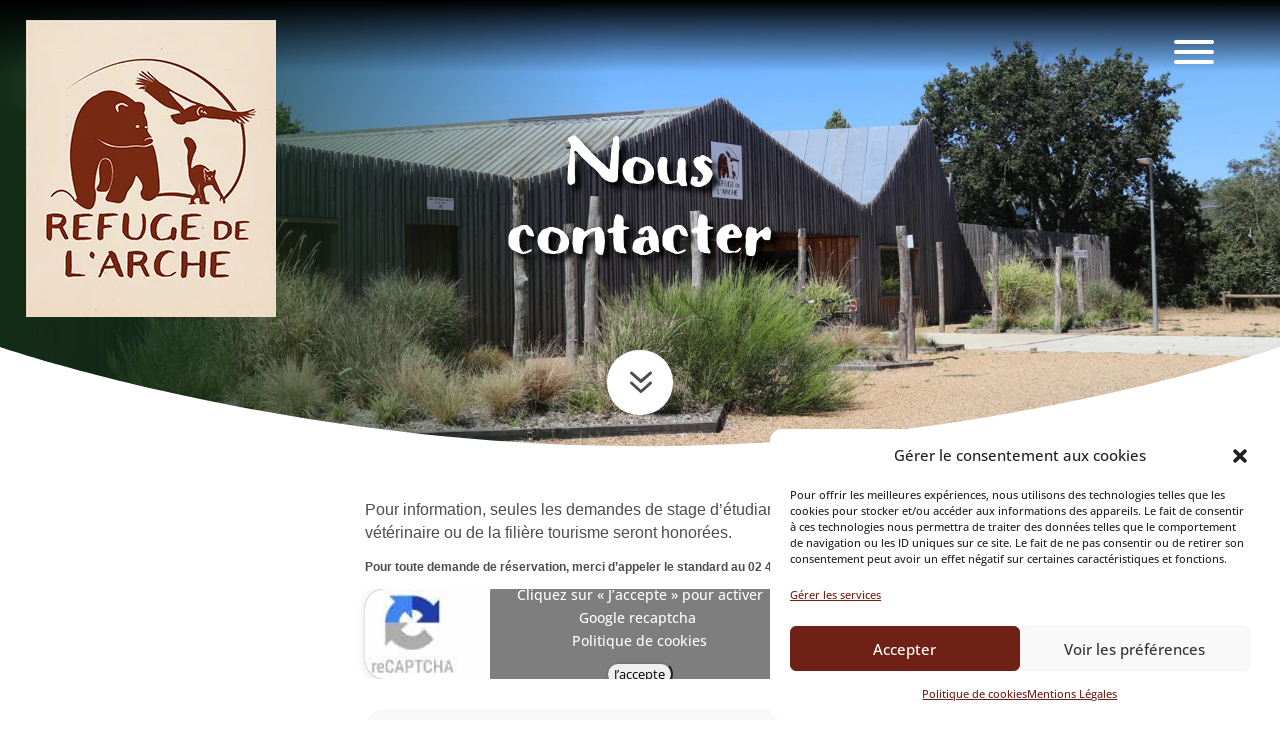

--- FILE ---
content_type: text/css
request_url: https://refuge-arche.org/wp-content/et-cache/20/et-core-unified-tb-36-tb-47-20.min.css?ver=1769083862
body_size: 4070
content:
body,.et_pb_column_1_2 .et_quote_content blockquote cite,.et_pb_column_1_2 .et_link_content a.et_link_main_url,.et_pb_column_1_3 .et_quote_content blockquote cite,.et_pb_column_3_8 .et_quote_content blockquote cite,.et_pb_column_1_4 .et_quote_content blockquote cite,.et_pb_blog_grid .et_quote_content blockquote cite,.et_pb_column_1_3 .et_link_content a.et_link_main_url,.et_pb_column_3_8 .et_link_content a.et_link_main_url,.et_pb_column_1_4 .et_link_content a.et_link_main_url,.et_pb_blog_grid .et_link_content a.et_link_main_url,body .et_pb_bg_layout_light .et_pb_post p,body .et_pb_bg_layout_dark .et_pb_post p{font-size:14px}.et_pb_slide_content,.et_pb_best_value{font-size:15px}@media only screen and (min-width:1350px){.et_pb_row{padding:27px 0}.et_pb_section{padding:54px 0}.single.et_pb_pagebuilder_layout.et_full_width_page .et_post_meta_wrapper{padding-top:81px}.et_pb_fullwidth_section{padding:0}}.et_pb_menu_0_tb_header.et_pb_menu .nav li ul.sub-menu a{line-height:1.4em;padding-top:10px;padding-bottom:10px}.et_pb_menu .et-menu>li{padding-left:20px;padding-right:20px}ul#menu-menu-principal{display:contents}.et_pb_menu--without-logo .et_pb_menu__menu>nav>ul>li{text-align:center!important;line-height:1.5em!important;margin-top:0px!important}.et_pb_toggle_close{padding:10px!important}@font-face{font-family:"Rivina";font-display:swap;src:url("https://refuge-arche.org/wp-content/uploads/et-fonts/RivinaTC-Brush.otf") format("opentype")}div.et_pb_section.et_pb_section_0_tb_header{background-image:linear-gradient(180deg,rgba(13,25,0,0.79) 0%,rgba(0,0,0,0) 100%)!important}.et_pb_section_0_tb_header.et_pb_section{padding-top:0px;padding-right:0px;padding-bottom:0px;padding-left:0px;margin-top:0px;margin-right:0px;margin-bottom:0px;margin-left:0px;background-color:RGBA(255,255,255,0)!important}.et_pb_section_0_tb_header{width:100%;max-width:100%;position:fixed!important;top:0px;bottom:auto;left:0px;right:auto}body.logged-in.admin-bar .et_pb_section_0_tb_header,body.logged-in.admin-bar .et_pb_section_1_tb_header{top:calc(0px + 32px)}.et_pb_row_0_tb_header,.et_pb_toggle_0_tb_header.et_pb_toggle.et_pb_toggle_open,.et_pb_toggle_0_tb_header.et_pb_toggle.et_pb_toggle_close,.et_pb_toggle_1_tb_header.et_pb_toggle.et_pb_toggle_open,.et_pb_toggle_1_tb_header.et_pb_toggle.et_pb_toggle_close,.et_pb_toggle_2_tb_header.et_pb_toggle.et_pb_toggle_open,.et_pb_toggle_2_tb_header.et_pb_toggle.et_pb_toggle_close,.et_pb_toggle_3_tb_header.et_pb_toggle.et_pb_toggle_open,.et_pb_toggle_3_tb_header.et_pb_toggle.et_pb_toggle_close,.et_pb_toggle_4_tb_header.et_pb_toggle.et_pb_toggle_open,.et_pb_toggle_4_tb_header.et_pb_toggle.et_pb_toggle_close{background-color:RGBA(255,255,255,0)}.et_pb_row_0_tb_header.et_pb_row{padding-top:1.5%!important;padding-right:0.5%!important;padding-bottom:0.5%!important;padding-left:0.5%!important;margin-top:0px!important;margin-right:0px!important;margin-bottom:0px!important;margin-left:0px!important;padding-top:1.5%;padding-right:0.5%;padding-bottom:0.5%;padding-left:0.5%}.et_pb_row_0_tb_header,body #page-container .et-db #et-boc .et-l .et_pb_row_0_tb_header.et_pb_row,body.et_pb_pagebuilder_layout.single #page-container #et-boc .et-l .et_pb_row_0_tb_header.et_pb_row,body.et_pb_pagebuilder_layout.single.et_full_width_page #page-container #et-boc .et-l .et_pb_row_0_tb_header.et_pb_row,.et_pb_row_0_tb_header,body .pum-container .et-db #et-boc .et-l .et_pb_row_0_tb_header.et_pb_row,body.et_pb_pagebuilder_layout.single #page-container #et-boc .et-l .et_pb_row_0_tb_header.et_pb_row,body.et_pb_pagebuilder_layout.single.et_full_width_page #page-container #et-boc .et-l .et_pb_row_0_tb_header.et_pb_row,.et_pb_row_0_tb_header,body #page-container .et-db .pum .et-l .et_pb_row_0_tb_header.et_pb_row,body.et_pb_pagebuilder_layout.single #page-container #et-boc .et-l .et_pb_row_0_tb_header.et_pb_row,body.et_pb_pagebuilder_layout.single.et_full_width_page #page-container #et-boc .et-l .et_pb_row_0_tb_header.et_pb_row,.et_pb_row_0_tb_header,body .pum-container .et-db .pum .et-l .et_pb_row_0_tb_header.et_pb_row,body.et_pb_pagebuilder_layout.single #page-container #et-boc .et-l .et_pb_row_0_tb_header.et_pb_row,body.et_pb_pagebuilder_layout.single.et_full_width_page #page-container #et-boc .et-l .et_pb_row_0_tb_header.et_pb_row,.et_pb_row_1_tb_header,body #page-container .et-db #et-boc .et-l .et_pb_row_1_tb_header.et_pb_row,body.et_pb_pagebuilder_layout.single #page-container #et-boc .et-l .et_pb_row_1_tb_header.et_pb_row,body.et_pb_pagebuilder_layout.single.et_full_width_page #page-container #et-boc .et-l .et_pb_row_1_tb_header.et_pb_row,.et_pb_row_1_tb_header,body .pum-container .et-db #et-boc .et-l .et_pb_row_1_tb_header.et_pb_row,body.et_pb_pagebuilder_layout.single #page-container #et-boc .et-l .et_pb_row_1_tb_header.et_pb_row,body.et_pb_pagebuilder_layout.single.et_full_width_page #page-container #et-boc .et-l .et_pb_row_1_tb_header.et_pb_row,.et_pb_row_1_tb_header,body #page-container .et-db .pum .et-l .et_pb_row_1_tb_header.et_pb_row,body.et_pb_pagebuilder_layout.single #page-container #et-boc .et-l .et_pb_row_1_tb_header.et_pb_row,body.et_pb_pagebuilder_layout.single.et_full_width_page #page-container #et-boc .et-l .et_pb_row_1_tb_header.et_pb_row,.et_pb_row_1_tb_header,body .pum-container .et-db .pum .et-l .et_pb_row_1_tb_header.et_pb_row,body.et_pb_pagebuilder_layout.single #page-container #et-boc .et-l .et_pb_row_1_tb_header.et_pb_row,body.et_pb_pagebuilder_layout.single.et_full_width_page #page-container #et-boc .et-l .et_pb_row_1_tb_header.et_pb_row{width:100%;max-width:100%}.et_pb_column_0_tb_header{width:5%!important}.et_pb_image_0_tb_header{padding-top:0px;padding-right:0px;padding-bottom:0px;padding-left:0px;margin-top:-28px!important;margin-right:0px!important;margin-bottom:-20px!important;margin-left:0px!important;width:100%;z-index:0;position:relative;text-align:center}.et_pb_column_1_tb_header{width:64%!important}.et_pb_menu_0_tb_header.et_pb_menu ul li a{font-family:'Arial',Helvetica,Arial,Lucida,sans-serif;font-weight:700;text-transform:uppercase;font-size:0.8vw;color:#FFFFFF!important}.et_pb_menu_0_tb_header{padding-top:0.5%;padding-bottom:0.5%}.et_pb_menu_0_tb_header.et_pb_menu ul li.current-menu-item a,.et_pb_menu_0_tb_header.et_pb_menu .et_mobile_menu a{color:#FFFFFF!important}.et_pb_menu_0_tb_header.et_pb_menu .nav li ul{background-color:#FFFFFF!important;border-color:#122d17}.et_pb_menu_0_tb_header.et_pb_menu .et_mobile_menu{border-color:#122d17}.et_pb_menu_0_tb_header.et_pb_menu .nav li ul.sub-menu a,.et_pb_menu_0_tb_header.et_pb_menu .nav li ul.sub-menu li.current-menu-item a{color:#122d17!important}.et_pb_menu_0_tb_header.et_pb_menu .et_mobile_menu,.et_pb_menu_0_tb_header.et_pb_menu .et_mobile_menu ul{background-color:#122d17!important}.et_pb_menu_0_tb_header .et_pb_menu_inner_container>.et_pb_menu__logo-wrap,.et_pb_menu_0_tb_header .et_pb_menu__logo-slot{width:auto;max-width:100%}.et_pb_menu_0_tb_header .et_pb_menu_inner_container>.et_pb_menu__logo-wrap .et_pb_menu__logo img,.et_pb_menu_0_tb_header .et_pb_menu__logo-slot .et_pb_menu__logo-wrap img{height:auto;max-height:none}.et_pb_menu_0_tb_header .mobile_nav .mobile_menu_bar:before,.et_pb_menu_0_tb_header .et_pb_menu__icon.et_pb_menu__search-button,.et_pb_menu_0_tb_header .et_pb_menu__icon.et_pb_menu__close-search-button,.et_pb_menu_0_tb_header .et_pb_menu__icon.et_pb_menu__cart-button{color:#2ea3f2}.et_pb_column_2_tb_header{width:13%!important}.et_pb_button_0_tb_header_wrapper .et_pb_button_0_tb_header,.et_pb_button_0_tb_header_wrapper .et_pb_button_0_tb_header:hover,.et_pb_button_1_tb_header_wrapper .et_pb_button_1_tb_header,.et_pb_button_1_tb_header_wrapper .et_pb_button_1_tb_header:hover{padding-top:5px!important;padding-right:10px!important;padding-bottom:5px!important;padding-left:10px!important}body #page-container .et_pb_section .et_pb_button_0_tb_header,body .pum-container .et_pb_section .et_pb_button_0_tb_header{color:#FFFFFF!important;border-color:RGBA(255,255,255,0);border-radius:30px;font-size:0.8vw;font-family:'Open Sans',Helvetica,Arial,Lucida,sans-serif!important;font-weight:600!important;text-transform:uppercase!important;background-color:#8FAD44}body #page-container .et_pb_section .et_pb_button_0_tb_header:before,body #page-container .et_pb_section .et_pb_button_0_tb_header:after,body .pum-container .et_pb_section .et_pb_button_0_tb_header:before,body .pum-container .et_pb_section .et_pb_button_0_tb_header:after,body #page-container .et_pb_section .et_pb_button_1_tb_header:before,body #page-container .et_pb_section .et_pb_button_1_tb_header:after,body .pum-container .et_pb_section .et_pb_button_1_tb_header:before,body .pum-container .et_pb_section .et_pb_button_1_tb_header:after,body #page-container .et_pb_section .et_pb_button_3_tb_header:before,body #page-container .et_pb_section .et_pb_button_3_tb_header:after,body .pum-container .et_pb_section .et_pb_button_3_tb_header:before,body .pum-container .et_pb_section .et_pb_button_3_tb_header:after,body #page-container .et_pb_section .et_pb_button_4_tb_header:before,body #page-container .et_pb_section .et_pb_button_4_tb_header:after,body .pum-container .et_pb_section .et_pb_button_4_tb_header:before,body .pum-container .et_pb_section .et_pb_button_4_tb_header:after{display:none!important}.et_pb_button_0_tb_header,.et_pb_button_0_tb_header:after,.et_pb_button_1_tb_header,.et_pb_button_1_tb_header:after,.et_pb_button_2_tb_header,.et_pb_button_2_tb_header:after,.et_pb_button_3_tb_header,.et_pb_button_3_tb_header:after,.et_pb_button_4_tb_header,.et_pb_button_4_tb_header:after,.et_pb_button_5_tb_header,.et_pb_button_5_tb_header:after{transition:all 300ms ease 0ms}.et_pb_column_3_tb_header{width:8%!important}body #page-container .et_pb_section .et_pb_button_1_tb_header,body .pum-container .et_pb_section .et_pb_button_1_tb_header{color:#FFFFFF!important;border-color:RGBA(255,255,255,0);border-radius:30px;font-size:0.8vw;font-family:'Open Sans',Helvetica,Arial,Lucida,sans-serif!important;font-weight:600!important;text-transform:uppercase!important;background-color:#488C77}.et_pb_column_4_tb_header{width:10%!important}.et_pb_button_2_tb_header_wrapper .et_pb_button_2_tb_header,.et_pb_button_2_tb_header_wrapper .et_pb_button_2_tb_header:hover{padding-top:5px!important;padding-right:10px!important;padding-bottom:5px!important;padding-left:30px!important}body #page-container .et_pb_section .et_pb_button_2_tb_header,body .pum-container .et_pb_section .et_pb_button_2_tb_header{color:#FFFFFF!important;border-width:0px!important;border-color:RGBA(255,255,255,0);border-radius:30px;letter-spacing:0.5px;font-size:0.8vw;font-family:'Open Sans',Helvetica,Arial,Lucida,sans-serif!important;font-weight:600!important;text-transform:uppercase!important;background-color:#EF6D49}body #page-container .et_pb_section .et_pb_button_2_tb_header:after,body .pum-container .et_pb_section .et_pb_button_2_tb_header:after,body #page-container .et_pb_section .et_pb_button_5_tb_header:after,body .pum-container .et_pb_section .et_pb_button_5_tb_header:after{display:none}body #page-container .et_pb_section .et_pb_button_2_tb_header:before,body .pum-container .et_pb_section .et_pb_button_2_tb_header:before,body #page-container .et_pb_section .et_pb_button_5_tb_header:before,body .pum-container .et_pb_section .et_pb_button_5_tb_header:before{content:attr(data-icon);font-family:FontAwesome!important;font-weight:900!important;line-height:inherit;font-size:inherit!important;opacity:1;margin-left:-1.3em;right:auto;display:inline-block;font-family:FontAwesome!important;font-weight:900!important}body #page-container .et_pb_section .et_pb_button_2_tb_header:hover:before,body .pum-container .et_pb_section .et_pb_button_2_tb_header:hover:before,body #page-container .et_pb_section .et_pb_button_5_tb_header:hover:before,body .pum-container .et_pb_section .et_pb_button_5_tb_header:hover:before{margin-left:.3em;right:auto;margin-left:-1.3em}.et_pb_section_1_tb_header.et_pb_section{padding-top:0px;padding-bottom:0px;background-color:RGBA(255,255,255,0)!important}.et_pb_section_1_tb_header{z-index:550;position:fixed!important;top:0px;bottom:auto;left:50%;right:auto;transform:translateX(-50%)}.et_pb_row_1_tb_header{background-image:linear-gradient(180deg,#000000 0%,rgba(0,0,0,0) 100%);background-color:RGBA(255,255,255,0);height:10vh;display:flex;align-items:flex-start}.et_pb_row_1_tb_header.et_pb_row{padding-top:0%!important;padding-right:2%!important;padding-bottom:0%!important;padding-left:2%!important;margin-top:0px!important;margin-right:auto!important;margin-bottom:0px!important;margin-left:auto!important;padding-top:0%;padding-right:2%;padding-bottom:0%;padding-left:2%}.et_pb_column_5_tb_header{margin-bottom:10px!important}.et_pb_image_1_tb_header{margin-top:20px!important;text-align:left;margin-left:0}.et_pb_text_0_tb_header{line-height:0em;line-height:0em;background-color:RGBA(255,255,255,0);padding-top:20px!important;padding-right:40px!important;padding-bottom:40px!important;padding-left:40px!important;margin-top:20px!important;width:120px}.et_pb_row_2_tb_header{background-repeat:repeat;background-image:url(https://refuge-arche.org/wp-content/uploads/2023/03/kraft_clair.jpg);border-left-style:double;height:100vh;position:absolute!important;top:0px;bottom:auto;right:-100%;left:auto;opacity:0;overflow-y:auto}.et_pb_row_2_tb_header.et_pb_row{padding-top:15vh!important;margin-top:0vh!important;padding-top:15vh}.et_pb_toggle_0_tb_header.et_pb_toggle h5,.et_pb_toggle_0_tb_header.et_pb_toggle h1.et_pb_toggle_title,.et_pb_toggle_0_tb_header.et_pb_toggle h2.et_pb_toggle_title,.et_pb_toggle_0_tb_header.et_pb_toggle h3.et_pb_toggle_title,.et_pb_toggle_0_tb_header.et_pb_toggle h4.et_pb_toggle_title,.et_pb_toggle_0_tb_header.et_pb_toggle h6.et_pb_toggle_title,.et_pb_toggle_1_tb_header.et_pb_toggle h5,.et_pb_toggle_1_tb_header.et_pb_toggle h1.et_pb_toggle_title,.et_pb_toggle_1_tb_header.et_pb_toggle h2.et_pb_toggle_title,.et_pb_toggle_1_tb_header.et_pb_toggle h3.et_pb_toggle_title,.et_pb_toggle_1_tb_header.et_pb_toggle h4.et_pb_toggle_title,.et_pb_toggle_1_tb_header.et_pb_toggle h6.et_pb_toggle_title,.et_pb_toggle_2_tb_header.et_pb_toggle h5,.et_pb_toggle_2_tb_header.et_pb_toggle h1.et_pb_toggle_title,.et_pb_toggle_2_tb_header.et_pb_toggle h2.et_pb_toggle_title,.et_pb_toggle_2_tb_header.et_pb_toggle h3.et_pb_toggle_title,.et_pb_toggle_2_tb_header.et_pb_toggle h4.et_pb_toggle_title,.et_pb_toggle_2_tb_header.et_pb_toggle h6.et_pb_toggle_title,.et_pb_toggle_3_tb_header.et_pb_toggle h5,.et_pb_toggle_3_tb_header.et_pb_toggle h1.et_pb_toggle_title,.et_pb_toggle_3_tb_header.et_pb_toggle h2.et_pb_toggle_title,.et_pb_toggle_3_tb_header.et_pb_toggle h3.et_pb_toggle_title,.et_pb_toggle_3_tb_header.et_pb_toggle h4.et_pb_toggle_title,.et_pb_toggle_3_tb_header.et_pb_toggle h6.et_pb_toggle_title,.et_pb_toggle_4_tb_header.et_pb_toggle h5,.et_pb_toggle_4_tb_header.et_pb_toggle h1.et_pb_toggle_title,.et_pb_toggle_4_tb_header.et_pb_toggle h2.et_pb_toggle_title,.et_pb_toggle_4_tb_header.et_pb_toggle h3.et_pb_toggle_title,.et_pb_toggle_4_tb_header.et_pb_toggle h4.et_pb_toggle_title,.et_pb_toggle_4_tb_header.et_pb_toggle h6.et_pb_toggle_title{font-family:'Rivina',Helvetica,Arial,Lucida,sans-serif;font-weight:700;font-size:20px;color:#333333!important;text-align:center}.et_pb_toggle_0_tb_header.et_pb_toggle.et_pb_toggle_close h5,.et_pb_toggle_0_tb_header.et_pb_toggle.et_pb_toggle_close h1.et_pb_toggle_title,.et_pb_toggle_0_tb_header.et_pb_toggle.et_pb_toggle_close h2.et_pb_toggle_title,.et_pb_toggle_0_tb_header.et_pb_toggle.et_pb_toggle_close h3.et_pb_toggle_title,.et_pb_toggle_0_tb_header.et_pb_toggle.et_pb_toggle_close h4.et_pb_toggle_title,.et_pb_toggle_0_tb_header.et_pb_toggle.et_pb_toggle_close h6.et_pb_toggle_title,.et_pb_toggle_1_tb_header.et_pb_toggle.et_pb_toggle_close h5,.et_pb_toggle_1_tb_header.et_pb_toggle.et_pb_toggle_close h1.et_pb_toggle_title,.et_pb_toggle_1_tb_header.et_pb_toggle.et_pb_toggle_close h2.et_pb_toggle_title,.et_pb_toggle_1_tb_header.et_pb_toggle.et_pb_toggle_close h3.et_pb_toggle_title,.et_pb_toggle_1_tb_header.et_pb_toggle.et_pb_toggle_close h4.et_pb_toggle_title,.et_pb_toggle_1_tb_header.et_pb_toggle.et_pb_toggle_close h6.et_pb_toggle_title,.et_pb_toggle_2_tb_header.et_pb_toggle.et_pb_toggle_close h5,.et_pb_toggle_2_tb_header.et_pb_toggle.et_pb_toggle_close h1.et_pb_toggle_title,.et_pb_toggle_2_tb_header.et_pb_toggle.et_pb_toggle_close h2.et_pb_toggle_title,.et_pb_toggle_2_tb_header.et_pb_toggle.et_pb_toggle_close h3.et_pb_toggle_title,.et_pb_toggle_2_tb_header.et_pb_toggle.et_pb_toggle_close h4.et_pb_toggle_title,.et_pb_toggle_2_tb_header.et_pb_toggle.et_pb_toggle_close h6.et_pb_toggle_title,.et_pb_toggle_3_tb_header.et_pb_toggle.et_pb_toggle_close h5,.et_pb_toggle_3_tb_header.et_pb_toggle.et_pb_toggle_close h1.et_pb_toggle_title,.et_pb_toggle_3_tb_header.et_pb_toggle.et_pb_toggle_close h2.et_pb_toggle_title,.et_pb_toggle_3_tb_header.et_pb_toggle.et_pb_toggle_close h3.et_pb_toggle_title,.et_pb_toggle_3_tb_header.et_pb_toggle.et_pb_toggle_close h4.et_pb_toggle_title,.et_pb_toggle_3_tb_header.et_pb_toggle.et_pb_toggle_close h6.et_pb_toggle_title,.et_pb_toggle_4_tb_header.et_pb_toggle.et_pb_toggle_close h5,.et_pb_toggle_4_tb_header.et_pb_toggle.et_pb_toggle_close h1.et_pb_toggle_title,.et_pb_toggle_4_tb_header.et_pb_toggle.et_pb_toggle_close h2.et_pb_toggle_title,.et_pb_toggle_4_tb_header.et_pb_toggle.et_pb_toggle_close h3.et_pb_toggle_title,.et_pb_toggle_4_tb_header.et_pb_toggle.et_pb_toggle_close h4.et_pb_toggle_title,.et_pb_toggle_4_tb_header.et_pb_toggle.et_pb_toggle_close h6.et_pb_toggle_title{font-family:'Rivina',Helvetica,Arial,Lucida,sans-serif;font-size:20px;text-align:center}.et_pb_toggle_0_tb_header.et_pb_toggle p,.et_pb_toggle_1_tb_header.et_pb_toggle p,.et_pb_toggle_2_tb_header.et_pb_toggle p,.et_pb_toggle_3_tb_header.et_pb_toggle p,.et_pb_toggle_4_tb_header.et_pb_toggle p{line-height:1.2em}.et_pb_toggle_0_tb_header.et_pb_toggle,.et_pb_toggle_1_tb_header.et_pb_toggle,.et_pb_toggle_2_tb_header.et_pb_toggle,.et_pb_toggle_3_tb_header.et_pb_toggle,.et_pb_toggle_4_tb_header.et_pb_toggle{font-family:'Open Sans',Helvetica,Arial,Lucida,sans-serif;font-weight:700;text-transform:uppercase;font-size:15px;color:#4D4D4D!important;line-height:1.2em;text-align:center}.et_pb_toggle_0_tb_header.et_pb_toggle a,.et_pb_toggle_1_tb_header.et_pb_toggle a,.et_pb_toggle_2_tb_header.et_pb_toggle a,.et_pb_toggle_3_tb_header.et_pb_toggle a,.et_pb_toggle_4_tb_header.et_pb_toggle a,.et_pb_toggle_0_tb_header.et_pb_toggle.et_pb_toggle_open h5.et_pb_toggle_title,.et_pb_toggle_0_tb_header.et_pb_toggle.et_pb_toggle_open h1.et_pb_toggle_title,.et_pb_toggle_0_tb_header.et_pb_toggle.et_pb_toggle_open h2.et_pb_toggle_title,.et_pb_toggle_0_tb_header.et_pb_toggle.et_pb_toggle_open h3.et_pb_toggle_title,.et_pb_toggle_0_tb_header.et_pb_toggle.et_pb_toggle_open h4.et_pb_toggle_title,.et_pb_toggle_0_tb_header.et_pb_toggle.et_pb_toggle_open h6.et_pb_toggle_title,.et_pb_toggle_1_tb_header.et_pb_toggle.et_pb_toggle_open h5.et_pb_toggle_title,.et_pb_toggle_1_tb_header.et_pb_toggle.et_pb_toggle_open h1.et_pb_toggle_title,.et_pb_toggle_1_tb_header.et_pb_toggle.et_pb_toggle_open h2.et_pb_toggle_title,.et_pb_toggle_1_tb_header.et_pb_toggle.et_pb_toggle_open h3.et_pb_toggle_title,.et_pb_toggle_1_tb_header.et_pb_toggle.et_pb_toggle_open h4.et_pb_toggle_title,.et_pb_toggle_1_tb_header.et_pb_toggle.et_pb_toggle_open h6.et_pb_toggle_title,.et_pb_toggle_2_tb_header.et_pb_toggle.et_pb_toggle_open h5.et_pb_toggle_title,.et_pb_toggle_2_tb_header.et_pb_toggle.et_pb_toggle_open h1.et_pb_toggle_title,.et_pb_toggle_2_tb_header.et_pb_toggle.et_pb_toggle_open h2.et_pb_toggle_title,.et_pb_toggle_2_tb_header.et_pb_toggle.et_pb_toggle_open h3.et_pb_toggle_title,.et_pb_toggle_2_tb_header.et_pb_toggle.et_pb_toggle_open h4.et_pb_toggle_title,.et_pb_toggle_2_tb_header.et_pb_toggle.et_pb_toggle_open h6.et_pb_toggle_title,.et_pb_toggle_3_tb_header.et_pb_toggle.et_pb_toggle_open h5.et_pb_toggle_title,.et_pb_toggle_3_tb_header.et_pb_toggle.et_pb_toggle_open h1.et_pb_toggle_title,.et_pb_toggle_3_tb_header.et_pb_toggle.et_pb_toggle_open h2.et_pb_toggle_title,.et_pb_toggle_3_tb_header.et_pb_toggle.et_pb_toggle_open h3.et_pb_toggle_title,.et_pb_toggle_3_tb_header.et_pb_toggle.et_pb_toggle_open h4.et_pb_toggle_title,.et_pb_toggle_3_tb_header.et_pb_toggle.et_pb_toggle_open h6.et_pb_toggle_title,.et_pb_toggle_4_tb_header.et_pb_toggle.et_pb_toggle_open h5.et_pb_toggle_title,.et_pb_toggle_4_tb_header.et_pb_toggle.et_pb_toggle_open h1.et_pb_toggle_title,.et_pb_toggle_4_tb_header.et_pb_toggle.et_pb_toggle_open h2.et_pb_toggle_title,.et_pb_toggle_4_tb_header.et_pb_toggle.et_pb_toggle_open h3.et_pb_toggle_title,.et_pb_toggle_4_tb_header.et_pb_toggle.et_pb_toggle_open h4.et_pb_toggle_title,.et_pb_toggle_4_tb_header.et_pb_toggle.et_pb_toggle_open h6.et_pb_toggle_title{color:#333333!important}.et_pb_toggle_0_tb_header.et_pb_toggle ul li,.et_pb_toggle_1_tb_header.et_pb_toggle ul li,.et_pb_toggle_2_tb_header.et_pb_toggle ul li,.et_pb_toggle_3_tb_header.et_pb_toggle ul li,.et_pb_toggle_4_tb_header.et_pb_toggle ul li{list-style-type:none!important}.et_pb_module.et_pb_toggle_0_tb_header.et_pb_toggle,.et_pb_module.et_pb_toggle_1_tb_header.et_pb_toggle,.et_pb_module.et_pb_toggle_2_tb_header.et_pb_toggle,.et_pb_module.et_pb_toggle_3_tb_header.et_pb_toggle,.et_pb_module.et_pb_toggle_4_tb_header.et_pb_toggle{border-width:0px 0px 1px 0px}.et_pb_toggle_0_tb_header.et_pb_toggle_open .et_pb_toggle_title:before,.et_pb_toggle_1_tb_header.et_pb_toggle_open .et_pb_toggle_title:before,.et_pb_toggle_2_tb_header.et_pb_toggle_open .et_pb_toggle_title:before,.et_pb_toggle_3_tb_header.et_pb_toggle_open .et_pb_toggle_title:before,.et_pb_toggle_4_tb_header.et_pb_toggle_open .et_pb_toggle_title:before{color:#333333;font-family:ETmodules!important;font-weight:400!important;content:"\4d"!important}.et_pb_toggle_0_tb_header.et_pb_toggle_close .et_pb_toggle_title:before,.et_pb_toggle_1_tb_header.et_pb_toggle_close .et_pb_toggle_title:before,.et_pb_toggle_2_tb_header.et_pb_toggle_close .et_pb_toggle_title:before,.et_pb_toggle_3_tb_header.et_pb_toggle_close .et_pb_toggle_title:before,.et_pb_toggle_4_tb_header.et_pb_toggle_close .et_pb_toggle_title:before{color:#333333;font-family:ETmodules!important;font-weight:400!important;content:"\33"!important}.et_pb_button_3_tb_header_wrapper .et_pb_button_3_tb_header,.et_pb_button_3_tb_header_wrapper .et_pb_button_3_tb_header:hover,.et_pb_button_4_tb_header_wrapper .et_pb_button_4_tb_header,.et_pb_button_4_tb_header_wrapper .et_pb_button_4_tb_header:hover{padding-top:3%!important;padding-right:10%!important;padding-bottom:3%!important;padding-left:10%!important}.et_pb_button_3_tb_header_wrapper,.et_pb_button_4_tb_header_wrapper{margin-bottom:2vh!important}body #page-container .et_pb_section .et_pb_button_3_tb_header,body .pum-container .et_pb_section .et_pb_button_3_tb_header{color:#FFFFFF!important;border-width:0px!important;border-color:#F7B267;border-radius:30px;font-size:14px;font-family:'Open Sans',Helvetica,Arial,Lucida,sans-serif!important;font-weight:600!important;text-transform:uppercase!important;background-color:#F7B267}body #page-container .et_pb_section .et_pb_button_4_tb_header,body .pum-container .et_pb_section .et_pb_button_4_tb_header{color:#FFFFFF!important;border-width:0px!important;border-radius:30px;font-size:14px;font-family:'Arial',Helvetica,Arial,Lucida,sans-serif!important;font-weight:600!important;text-transform:uppercase!important;background-color:#f36f42}.et_pb_button_5_tb_header_wrapper .et_pb_button_5_tb_header,.et_pb_button_5_tb_header_wrapper .et_pb_button_5_tb_header:hover{padding-top:3%!important;padding-right:10%!important;padding-bottom:3%!important;padding-left:15%!important}body #page-container .et_pb_section .et_pb_button_5_tb_header,body .pum-container .et_pb_section .et_pb_button_5_tb_header{color:#FFFFFF!important;border-width:0px!important;border-radius:30px;font-size:14px;font-family:'Arial',Helvetica,Arial,Lucida,sans-serif!important;font-weight:600!important;text-transform:uppercase!important;background-color:#8cb45a}.et_pb_column_7_tb_header{padding-right:20px;padding-left:10px}.et_pb_image_0_tb_header.et_pb_module{margin-left:auto!important;margin-right:auto!important}.et_pb_text_0_tb_header.et_pb_module{margin-left:auto!important;margin-right:0px!important}@media only screen and (min-width:981px){.et_pb_section_1_tb_header{display:none!important}.et_pb_image_1_tb_header,.et_pb_row_2_tb_header,body #page-container .et-db #et-boc .et-l .et_pb_row_2_tb_header.et_pb_row,body.et_pb_pagebuilder_layout.single #page-container #et-boc .et-l .et_pb_row_2_tb_header.et_pb_row,body.et_pb_pagebuilder_layout.single.et_full_width_page #page-container #et-boc .et-l .et_pb_row_2_tb_header.et_pb_row,.et_pb_row_2_tb_header,body .pum-container .et-db #et-boc .et-l .et_pb_row_2_tb_header.et_pb_row,body.et_pb_pagebuilder_layout.single #page-container #et-boc .et-l .et_pb_row_2_tb_header.et_pb_row,body.et_pb_pagebuilder_layout.single.et_full_width_page #page-container #et-boc .et-l .et_pb_row_2_tb_header.et_pb_row,.et_pb_row_2_tb_header,body #page-container .et-db .pum .et-l .et_pb_row_2_tb_header.et_pb_row,body.et_pb_pagebuilder_layout.single #page-container #et-boc .et-l .et_pb_row_2_tb_header.et_pb_row,body.et_pb_pagebuilder_layout.single.et_full_width_page #page-container #et-boc .et-l .et_pb_row_2_tb_header.et_pb_row,.et_pb_row_2_tb_header,body .pum-container .et-db .pum .et-l .et_pb_row_2_tb_header.et_pb_row,body.et_pb_pagebuilder_layout.single #page-container #et-boc .et-l .et_pb_row_2_tb_header.et_pb_row,body.et_pb_pagebuilder_layout.single.et_full_width_page #page-container #et-boc .et-l .et_pb_row_2_tb_header.et_pb_row{width:50%}}@media only screen and (max-width:980px){.et_pb_image_0_tb_header .et_pb_image_wrap img,.et_pb_image_1_tb_header .et_pb_image_wrap img{width:auto}body #page-container .et_pb_section .et_pb_button_2_tb_header:before,body .pum-container .et_pb_section .et_pb_button_2_tb_header:before,body #page-container .et_pb_section .et_pb_button_5_tb_header:before,body .pum-container .et_pb_section .et_pb_button_5_tb_header:before{line-height:inherit;font-size:inherit!important;margin-left:-1.3em;right:auto;display:inline-block;opacity:1;content:attr(data-icon);font-family:FontAwesome!important;font-weight:900!important}body #page-container .et_pb_section .et_pb_button_2_tb_header:after,body .pum-container .et_pb_section .et_pb_button_2_tb_header:after,body #page-container .et_pb_section .et_pb_button_5_tb_header:after,body .pum-container .et_pb_section .et_pb_button_5_tb_header:after{display:none}body #page-container .et_pb_section .et_pb_button_2_tb_header:hover:before,body .pum-container .et_pb_section .et_pb_button_2_tb_header:hover:before,body #page-container .et_pb_section .et_pb_button_5_tb_header:hover:before,body .pum-container .et_pb_section .et_pb_button_5_tb_header:hover:before{margin-left:.3em;right:auto;margin-left:-1.3em}.et_pb_image_1_tb_header{width:50%}.et_pb_row_2_tb_header{border-left-style:double;top:0px;bottom:auto;right:-100%;left:auto;transform:translateX(0px) translateY(0px)}.et_pb_row_2_tb_header,body #page-container .et-db #et-boc .et-l .et_pb_row_2_tb_header.et_pb_row,body.et_pb_pagebuilder_layout.single #page-container #et-boc .et-l .et_pb_row_2_tb_header.et_pb_row,body.et_pb_pagebuilder_layout.single.et_full_width_page #page-container #et-boc .et-l .et_pb_row_2_tb_header.et_pb_row,.et_pb_row_2_tb_header,body .pum-container .et-db #et-boc .et-l .et_pb_row_2_tb_header.et_pb_row,body.et_pb_pagebuilder_layout.single #page-container #et-boc .et-l .et_pb_row_2_tb_header.et_pb_row,body.et_pb_pagebuilder_layout.single.et_full_width_page #page-container #et-boc .et-l .et_pb_row_2_tb_header.et_pb_row,.et_pb_row_2_tb_header,body #page-container .et-db .pum .et-l .et_pb_row_2_tb_header.et_pb_row,body.et_pb_pagebuilder_layout.single #page-container #et-boc .et-l .et_pb_row_2_tb_header.et_pb_row,body.et_pb_pagebuilder_layout.single.et_full_width_page #page-container #et-boc .et-l .et_pb_row_2_tb_header.et_pb_row,.et_pb_row_2_tb_header,body .pum-container .et-db .pum .et-l .et_pb_row_2_tb_header.et_pb_row,body.et_pb_pagebuilder_layout.single #page-container #et-boc .et-l .et_pb_row_2_tb_header.et_pb_row,body.et_pb_pagebuilder_layout.single.et_full_width_page #page-container #et-boc .et-l .et_pb_row_2_tb_header.et_pb_row{width:100%}body.logged-in.admin-bar .et_pb_row_2_tb_header{top:0px}.et_pb_module.et_pb_toggle_0_tb_header.et_pb_toggle,.et_pb_module.et_pb_toggle_1_tb_header.et_pb_toggle,.et_pb_module.et_pb_toggle_2_tb_header.et_pb_toggle,.et_pb_module.et_pb_toggle_3_tb_header.et_pb_toggle,.et_pb_module.et_pb_toggle_4_tb_header.et_pb_toggle{border-top-width:0px;border-bottom-width:1px}}@media only screen and (min-width:768px) and (max-width:980px){.et_pb_section_0_tb_header{display:none!important}.et_pb_column_5_tb_header{margin-bottom:10px!important}}@media only screen and (max-width:767px){.et_pb_section_0_tb_header{display:none!important}.et_pb_image_0_tb_header .et_pb_image_wrap img,.et_pb_image_1_tb_header .et_pb_image_wrap img{width:auto}body #page-container .et_pb_section .et_pb_button_2_tb_header:before,body .pum-container .et_pb_section .et_pb_button_2_tb_header:before,body #page-container .et_pb_section .et_pb_button_5_tb_header:before,body .pum-container .et_pb_section .et_pb_button_5_tb_header:before{line-height:inherit;font-size:inherit!important;margin-left:-1.3em;right:auto;display:inline-block;opacity:1;content:attr(data-icon);font-family:FontAwesome!important;font-weight:900!important}body #page-container .et_pb_section .et_pb_button_2_tb_header:after,body .pum-container .et_pb_section .et_pb_button_2_tb_header:after,body #page-container .et_pb_section .et_pb_button_5_tb_header:after,body .pum-container .et_pb_section .et_pb_button_5_tb_header:after{display:none}body #page-container .et_pb_section .et_pb_button_2_tb_header:hover:before,body .pum-container .et_pb_section .et_pb_button_2_tb_header:hover:before,body #page-container .et_pb_section .et_pb_button_5_tb_header:hover:before,body .pum-container .et_pb_section .et_pb_button_5_tb_header:hover:before{margin-left:.3em;right:auto;margin-left:-1.3em}.et_pb_column_5_tb_header{margin-bottom:10px;width:30%!important}.et_pb_image_1_tb_header{width:70%}.et_pb_row_2_tb_header{border-left-style:double;top:0px;bottom:auto;right:-100%;left:auto;transform:translateX(0px) translateY(0px)}body.logged-in.admin-bar .et_pb_row_2_tb_header{top:0px}.et_pb_module.et_pb_toggle_0_tb_header.et_pb_toggle,.et_pb_module.et_pb_toggle_1_tb_header.et_pb_toggle,.et_pb_module.et_pb_toggle_2_tb_header.et_pb_toggle,.et_pb_module.et_pb_toggle_3_tb_header.et_pb_toggle,.et_pb_module.et_pb_toggle_4_tb_header.et_pb_toggle{border-top-width:0px;border-bottom-width:1px}}@font-face{font-family:"Rivina";font-display:swap;src:url("https://refuge-arche.org/wp-content/uploads/et-fonts/RivinaTC-Brush.otf") format("opentype")}.et_pb_section_0_tb_footer.et_pb_section{padding-top:4%;padding-right:0px;padding-bottom:4%;padding-left:0px;margin-top:0px;margin-right:0px;margin-bottom:0px;margin-left:0px;background-color:#122d17!important}.et_pb_row_0_tb_footer{background-color:rgba(255,255,255,0.23);border-radius:20px 20px 20px 20px;overflow:hidden;min-height:840.7px}.et_pb_row_0_tb_footer,body #page-container .et-db #et-boc .et-l .et_pb_row_0_tb_footer.et_pb_row,body.et_pb_pagebuilder_layout.single #page-container #et-boc .et-l .et_pb_row_0_tb_footer.et_pb_row,body.et_pb_pagebuilder_layout.single.et_full_width_page #page-container #et-boc .et-l .et_pb_row_0_tb_footer.et_pb_row,.et_pb_row_0_tb_footer,body .pum-container .et-db #et-boc .et-l .et_pb_row_0_tb_footer.et_pb_row,body.et_pb_pagebuilder_layout.single #page-container #et-boc .et-l .et_pb_row_0_tb_footer.et_pb_row,body.et_pb_pagebuilder_layout.single.et_full_width_page #page-container #et-boc .et-l .et_pb_row_0_tb_footer.et_pb_row,.et_pb_row_0_tb_footer,body #page-container .et-db .pum .et-l .et_pb_row_0_tb_footer.et_pb_row,body.et_pb_pagebuilder_layout.single #page-container #et-boc .et-l .et_pb_row_0_tb_footer.et_pb_row,body.et_pb_pagebuilder_layout.single.et_full_width_page #page-container #et-boc .et-l .et_pb_row_0_tb_footer.et_pb_row,.et_pb_row_0_tb_footer,body .pum-container .et-db .pum .et-l .et_pb_row_0_tb_footer.et_pb_row,body.et_pb_pagebuilder_layout.single #page-container #et-boc .et-l .et_pb_row_0_tb_footer.et_pb_row,body.et_pb_pagebuilder_layout.single.et_full_width_page #page-container #et-boc .et-l .et_pb_row_0_tb_footer.et_pb_row,.et_pb_row_2_tb_footer,body #page-container .et-db #et-boc .et-l .et_pb_row_2_tb_footer.et_pb_row,body.et_pb_pagebuilder_layout.single #page-container #et-boc .et-l .et_pb_row_2_tb_footer.et_pb_row,body.et_pb_pagebuilder_layout.single.et_full_width_page #page-container #et-boc .et-l .et_pb_row_2_tb_footer.et_pb_row,.et_pb_row_2_tb_footer,body .pum-container .et-db #et-boc .et-l .et_pb_row_2_tb_footer.et_pb_row,body.et_pb_pagebuilder_layout.single #page-container #et-boc .et-l .et_pb_row_2_tb_footer.et_pb_row,body.et_pb_pagebuilder_layout.single.et_full_width_page #page-container #et-boc .et-l .et_pb_row_2_tb_footer.et_pb_row,.et_pb_row_2_tb_footer,body #page-container .et-db .pum .et-l .et_pb_row_2_tb_footer.et_pb_row,body.et_pb_pagebuilder_layout.single #page-container #et-boc .et-l .et_pb_row_2_tb_footer.et_pb_row,body.et_pb_pagebuilder_layout.single.et_full_width_page #page-container #et-boc .et-l .et_pb_row_2_tb_footer.et_pb_row,.et_pb_row_2_tb_footer,body .pum-container .et-db .pum .et-l .et_pb_row_2_tb_footer.et_pb_row,body.et_pb_pagebuilder_layout.single #page-container #et-boc .et-l .et_pb_row_2_tb_footer.et_pb_row,body.et_pb_pagebuilder_layout.single.et_full_width_page #page-container #et-boc .et-l .et_pb_row_2_tb_footer.et_pb_row{width:90%;max-width:100%}.et_pb_text_0_tb_footer h2,.et_pb_text_2_tb_footer h2{font-family:'Rivina',Helvetica,Arial,Lucida,sans-serif;font-size:55px;color:#FFFFFF!important}.et_pb_text_0_tb_footer{padding-bottom:35px!important}.et_pb_section_1_tb_footer.et_pb_section{padding-top:0px;padding-right:0px;padding-bottom:4%;padding-left:0px;margin-top:0px;margin-right:0px;margin-bottom:0px;margin-left:0px;background-color:#122d17!important}.et_pb_row_1_tb_footer,body #page-container .et-db #et-boc .et-l .et_pb_row_1_tb_footer.et_pb_row,body.et_pb_pagebuilder_layout.single #page-container #et-boc .et-l .et_pb_row_1_tb_footer.et_pb_row,body.et_pb_pagebuilder_layout.single.et_full_width_page #page-container #et-boc .et-l .et_pb_row_1_tb_footer.et_pb_row,.et_pb_row_1_tb_footer,body .pum-container .et-db #et-boc .et-l .et_pb_row_1_tb_footer.et_pb_row,body.et_pb_pagebuilder_layout.single #page-container #et-boc .et-l .et_pb_row_1_tb_footer.et_pb_row,body.et_pb_pagebuilder_layout.single.et_full_width_page #page-container #et-boc .et-l .et_pb_row_1_tb_footer.et_pb_row,.et_pb_row_1_tb_footer,body #page-container .et-db .pum .et-l .et_pb_row_1_tb_footer.et_pb_row,body.et_pb_pagebuilder_layout.single #page-container #et-boc .et-l .et_pb_row_1_tb_footer.et_pb_row,body.et_pb_pagebuilder_layout.single.et_full_width_page #page-container #et-boc .et-l .et_pb_row_1_tb_footer.et_pb_row,.et_pb_row_1_tb_footer,body .pum-container .et-db .pum .et-l .et_pb_row_1_tb_footer.et_pb_row,body.et_pb_pagebuilder_layout.single #page-container #et-boc .et-l .et_pb_row_1_tb_footer.et_pb_row,body.et_pb_pagebuilder_layout.single.et_full_width_page #page-container #et-boc .et-l .et_pb_row_1_tb_footer.et_pb_row{width:95%;max-width:100%}.et_pb_image_0_tb_footer{text-align:center}.et_pb_text_4_tb_footer.et_pb_text,.et_pb_text_5_tb_footer.et_pb_text,.et_pb_text_5_tb_footer.et_pb_text a,.et_pb_text_6_tb_footer.et_pb_text,.et_pb_text_6_tb_footer.et_pb_text a,.et_pb_text_7_tb_footer.et_pb_text,.et_pb_text_7_tb_footer.et_pb_text a,.et_pb_text_8_tb_footer.et_pb_text,.et_pb_text_8_tb_footer.et_pb_text a,.et_pb_text_9_tb_footer.et_pb_text,.et_pb_text_9_tb_footer.et_pb_text a,.et_pb_text_10_tb_footer.et_pb_text{color:#FFFFFF!important}.et_pb_text_4_tb_footer,.et_pb_text_6_tb_footer,.et_pb_text_7_tb_footer,.et_pb_text_8_tb_footer{font-family:'Arial',Helvetica,Arial,Lucida,sans-serif;font-size:16px}.et_pb_text_4_tb_footer h3{font-family:'Rivina',Helvetica,Arial,Lucida,sans-serif;font-size:35px;color:#FFFFFF!important}.et_pb_text_5_tb_footer{font-family:'Arial',Helvetica,Arial,Lucida,sans-serif;font-weight:700;text-transform:uppercase;font-size:18px;background-color:#8FAD44;border-radius:300px 300px 300px 300px;overflow:hidden;padding-top:1%!important;padding-right:0px!important;padding-bottom:1%!important;padding-left:0px!important;margin-top:3%!important;margin-right:0px!important;margin-bottom:0px!important;margin-left:0px!important;max-width:100%}.et_pb_button_0_tb_footer_wrapper{margin-top:0px!important;margin-right:0px!important;margin-bottom:0px!important;margin-left:0px!important}body #page-container .et_pb_section .et_pb_button_0_tb_footer,body .pum-container .et_pb_section .et_pb_button_0_tb_footer{color:#FFFFFF!important;border-width:0px!important;border-radius:30px;font-family:'Arial',Helvetica,Arial,Lucida,sans-serif!important;font-weight:600!important;padding-right:2em;padding-left:0.7em;background-color:#EF6D49}body #page-container .et_pb_section .et_pb_button_0_tb_footer:after,body .pum-container .et_pb_section .et_pb_button_0_tb_footer:after{opacity:1;margin-left:.3em;left:auto}.et_pb_button_0_tb_footer,.et_pb_button_0_tb_footer:after{transition:all 300ms ease 0ms}.et_pb_section_2_tb_footer.et_pb_section{padding-top:0.5%;padding-right:0px;padding-bottom:0.5%;padding-left:0px;margin-top:0px;margin-right:0px;margin-bottom:0px;margin-left:0px;background-color:#021e07!important}.et_pb_text_9_tb_footer{font-family:'Arial',Helvetica,Arial,Lucida,sans-serif;font-size:16px;padding-top:0px!important;padding-right:0px!important;padding-bottom:0px!important;padding-left:0px!important;margin-top:0px!important;margin-right:0px!important;margin-bottom:0px!important;margin-left:0px!important}.et_pb_text_10_tb_footer.et_pb_text a{color:#F36F42!important}.et_pb_text_11_tb_footer{padding-top:0px!important;padding-right:0px!important;padding-bottom:0px!important;padding-left:0px!important;margin-top:0px!important;margin-right:0px!important;margin-bottom:0px!important;margin-left:0px!important}.et_pb_column_0_tb_footer{padding-top:2%;padding-right:3%;padding-bottom:2%;padding-left:3%}.et_pb_column_1_tb_footer{border-left-width:2px;border-left-color:#FFFFFF;padding-top:2%;padding-right:3%;padding-bottom:2%;padding-left:3%}.et_pb_row_0_tb_footer.et_pb_row{padding-top:0%!important;padding-right:0px!important;padding-bottom:0%!important;padding-left:0px!important;margin-top:0px!important;margin-right:0px!important;margin-bottom:0px!important;margin-left:0px!important;margin-left:auto!important;margin-right:auto!important;padding-top:0%;padding-right:0px;padding-bottom:0%;padding-left:0px}.et_pb_section_1_tb_footer,.et_pb_section_2_tb_footer{width:100%;max-width:100%;margin-left:auto!important;margin-right:auto!important}.et_pb_row_1_tb_footer.et_pb_row,.et_pb_row_2_tb_footer.et_pb_row{padding-top:0px!important;padding-right:0px!important;padding-bottom:0px!important;padding-left:0px!important;margin-top:0px!important;margin-right:0px!important;margin-bottom:0px!important;margin-left:0px!important;margin-left:auto!important;margin-right:auto!important;padding-top:0px;padding-right:0px;padding-bottom:0px;padding-left:0px}.et_pb_text_5_tb_footer.et_pb_module{margin-left:0px!important;margin-right:auto!important}@media only screen and (min-width:981px){.et_pb_column_2_tb_footer,.et_pb_column_5_tb_footer{Width:15%!important;display:flex;flex-direction:column;justify-content:center}.et_pb_image_0_tb_footer{width:60%}.et_pb_column_3_tb_footer{Width:20%!important;display:flex;flex-direction:column;justify-content:center}.et_pb_text_5_tb_footer{width:40%}.et_pb_column_4_tb_footer{Width:25%!important;display:flex;flex-direction:column;justify-content:center}.et_pb_column_6_tb_footer,.et_pb_column_7_tb_footer{Width:15%!important}}@media only screen and (max-width:980px){.et_pb_text_0_tb_footer h2,.et_pb_text_2_tb_footer h2{font-size:55px}.et_pb_image_0_tb_footer{width:60%}.et_pb_image_0_tb_footer .et_pb_image_wrap img{width:auto}.et_pb_text_5_tb_footer{padding-top:1%!important;padding-right:0px!important;padding-bottom:1%!important;padding-left:0px!important;margin-top:3%!important;margin-right:0px!important;margin-bottom:0px!important;margin-left:0px!important;width:50%}body #page-container .et_pb_section .et_pb_button_0_tb_footer:after,body .pum-container .et_pb_section .et_pb_button_0_tb_footer:after{margin-left:.3em;left:auto;display:inline-block;opacity:1}.et_pb_text_6_tb_footer,.et_pb_text_7_tb_footer,.et_pb_text_8_tb_footer{font-size:16px;margin-top:30px!important}.et_pb_column_1_tb_footer{border-left-width:0px;border-left-color:#FFFFFF}.et_pb_text_5_tb_footer.et_pb_module{margin-left:0px!important;margin-right:auto!important}}@media only screen and (min-width:768px) and (max-width:980px){.et_pb_column_2_tb_footer{Width:15%!important}.et_pb_column_3_tb_footer{Width:60%!important}.et_pb_column_4_tb_footer{Width:20%!important}.et_pb_column_5_tb_footer,.et_pb_column_6_tb_footer,.et_pb_column_7_tb_footer{width:33%!important}}@media only screen and (max-width:767px){.et_pb_text_0_tb_footer h2{font-size:30px;text-align:center}.et_pb_text_2_tb_footer h2{font-size:32px;text-align:center}.et_pb_column_2_tb_footer,.et_pb_column_3_tb_footer,.et_pb_column_4_tb_footer{Width:100%!important}.et_pb_image_0_tb_footer{width:30%}.et_pb_image_0_tb_footer .et_pb_image_wrap img{width:auto}.et_pb_text_4_tb_footer{margin-top:25px!important}.et_pb_text_5_tb_footer{padding-top:1%!important;padding-right:0px!important;padding-bottom:1%!important;padding-left:0px!important;margin-top:3%!important;margin-right:0px!important;margin-bottom:40px!important;margin-left:0px!important;width:70%}body #page-container .et_pb_section .et_pb_button_0_tb_footer:after,body .pum-container .et_pb_section .et_pb_button_0_tb_footer:after{margin-left:.3em;left:auto;display:inline-block;opacity:1}.et_pb_text_6_tb_footer,.et_pb_text_7_tb_footer,.et_pb_text_8_tb_footer{font-size:14px;line-height:1.5em;margin-top:30px!important}.et_pb_column_1_tb_footer{border-left-width:0px;border-left-color:#FFFFFF}.et_pb_column_5_tb_footer,.et_pb_column_6_tb_footer,.et_pb_column_7_tb_footer{padding-right:15px;padding-left:15px;Width:33%!important}.et_pb_image_0_tb_footer.et_pb_module,.et_pb_text_5_tb_footer.et_pb_module{margin-left:auto!important;margin-right:auto!important}}

--- FILE ---
content_type: text/css
request_url: https://refuge-arche.org/wp-content/et-cache/20/et-core-unified-20.min.css?ver=1768992518
body_size: 1840
content:
.mec-wrap p{font-size:15px!important}@media only screen and (min-width:1590px){.timeline{height:45vh}.timeline2{height:40vh}}.mec-calendar .mec-event-article .mec-event-detail{font-size:18px}@media only screen and (max-width:1590px){#menu-bureau{display:none}#menu-mobile{display:block!important}.horaires{width:90%!important}.mec-wrap .mec-event-article .mec-color-hover{font-size:30px!important;line-height:30px!important}.mec-event-grid-modern .event-grid-modern-head .mec-event-date{font-size:45px;line-height:45px}.mec-event-grid-modern .event-grid-modern-head .mec-event-month{font-size:30px!important;line-height:30px!important}}@media only screen and (min-width:1590px) and (max-width:1760px){.et_pb_menu_0_tb_header.et_pb_menu ul li a{font-size:14px!important}.et_pb_menu .et-menu>li{padding-left:15px!important;padding-right:15px!important}}@media only screen and (min-width:981px) and (max-width:1760px){.asso-tablette{width:100%!important}.nom-tablette{font-size:15px!important}.et_pb_text_19 h3,.et_pb_text_13 h3,.et_pb_text_14 h3,.et_pb_text_15 h3,.et_pb_text_8 h3,.et_pb_text_10 h3,.et_pb_text_16 h3,.et_pb_text_9 h3,.et_pb_text_17 h3,.et_pb_text_11 h3,.et_pb_text_20 h3,.et_pb_text_36 h3,.et_pb_text_44 h3,.et_pb_text_34 h3,.et_pb_text_42 h3,.et_pb_text_35 h3,.et_pb_text_41 h3,.et_pb_text_37 h3,.et_pb_text_39 h3,.et_pb_text_38 h3,.et_pb_text_43 h3,.et_pb_text_49 h3,.et_pb_text_33 h3,.et_pb_text_47 h3,.et_pb_text_40 h3,.et_pb_text_51 h3,.et_pb_text_50 h3,.et_pb_text_22 h3,.et_pb_text_23 h3,.et_pb_text_48 h3,.et_pb_text_25 h3,.et_pb_text_26 h3,.et_pb_text_24 h3,.et_pb_text_27 h3,.et_pb_text_30 h3,.et_pb_text_32 h3,.et_pb_text_45 h3,.et_pb_text_28 h3,.et_pb_text_31 h3,.et_pb_text_29 h3,.et_pb_text_46 h3{padding-bottom:5px!important;font-size:25px!important}p:not(.has-background):last-of-type{font-size:12px!important;line-height:14px!important}.ligne-ch{min-height:20vh!important}}@media only screen and (max-width:767px){.mec-calendar .mec-calendar-header h2{font-size:30px!important}.mec-wrap .mec-event-article .mec-color-hover{font-size:20px!important;line-height:20px!important}}.vignette{border-radius:100px}.button-anim{color:#fff;background-color:#702116;padding-top:10px;padding-bottom:10px;padding-left:20px;padding-right:20px;border-radius:50px}.button-anim:hover{color:#702116;background-color:#fff;padding-top:10px;padding-bottom:10px;padding-left:20px;padding-right:20px;border-radius:50px;border:1px solid #702116}.mec-box-calendar.mec-calendar.mec-event-calendar-classic .mec-calendar-side .mec-previous-month{border-radius:25px;padding-left:15px;padding-right:18px}.mec-box-calendar.mec-calendar.mec-event-calendar-classic .mec-calendar-side .mec-next-month{border-radius:25px;padding-left:18px;padding-right:15px}.mec-wrap h2{font-family:'Rivina'!important;font-size:50px!important;color:#702116!important}.mec-calendar.mec-event-calendar-classic dl.mec-calendar-table-head .mec-calendar-day-head{border-top-width:0px!important;text-align:center!important}.mec-box-calendar.mec-calendar dt{border-bottom:0px!important;border-left:0px!important}.mec-calendar.mec-event-calendar-classic .mec-calendar-events-sec{border:0px!important}.mec-box-calendar.mec-calendar dl dt:last-child{border-right:0px!important}.mec-calendar.mec-event-calendar-classic dl dt{text-align:center!important}.mec-calendar.mec-event-calendar-classic .mec-has-event:after{width:15px!important;height:15px!important;left:50%!important;margin-left:-3%}.mec-calendar.mec-event-calendar-classic .mec-calendar-events-sec{text-align:center}.mec-wrap{padding-top:3%}#et-boc .area-outer-wrap[data-da-color=light] .da-close{border-radius:25px}.wp-block-buttons>.wp-block-button{margin-left:auto;margin-right:auto;margin-top:25px;margin-bottom:25px}.wp-element-button,.wp-block-button__link{background-color:#f36f42}.mec-calendar .mec-event-article .mec-event-image{width:30%!important}.mec-calendar .mec-event-article{display:flex}.mec-monthly-contents{width:70%!important;justify-content:center;display:flex;flex-direction:column}.mec-color-hover{font-family:Rivina;font-size:20px}.mec-calendar .mec-event-article .mec-event-time{font-size:15px}.mec-calendar .mec-calendar-events-side .mec-table-side-title{font-weight:600;font-size:13px;letter-spacing:2px}.mec-box-calendar.mec-calendar .mec-calendar-events-side .mec-table-side-day{border-radius:50px;padding:10px}.mec-box-calendar.mec-calendar .mec-calendar-events-side .mec-table-side-day{border-radius:50px;padding-left:15px;font-size:35px;font-family:'Rivina';color:#702116!important;padding-right:15px;padding-top:5px;padding-bottom:5px}.mec-box-calendar.mec-calendar dt{border-radius:100px}.mec-wrap{padding-top:2%}.forminator-ui.forminator-custom-form[data-design="flat"] .forminator-input,.forminator-ui.forminator-custom-form[data-design="flat"] .forminator-textarea{border-radius:20px!important;padding-left:15px!important;padding-right:15px!important}.forminator-ui *{border-radius:20px!important}input[type="password"]{border:0px solid #bbb;background-color:rgba(77,77,77,0.08);color:#f7b267;width:70%;border-radius:30px;padding:10px;margin-top:25px;margin-bottom:25px;margin-left:50px;margin-right:50px}.ppw-form input[type="submit"]{padding:10px 20px 10px 20px;border:0px solid #bbb;border-radius:30px;cursor:pointer;font-size:16px;font-weight:700}.mec-event-grid-modern .event-grid-modern-head .mec-event-day{font-size:20px;flex-direction:column;justify-content:center;display:flex;padding-right:15px}.mec-event-grid-modern .event-grid-modern-head .mec-event-month{font-size:40px;line-height:40px;display:flex;flex-direction:column;justify-content:center;font-family:'Rivina'!important}.mec-slider-t3 .mec-slider-t3-content{width:100%;top:0%;padding-bottom:1vh!important;padding-top:1vh!important;transform:none;text-align:center;padding-left:11%!important;padding-right:11%!important;display:flex;flex-direction:column;justify-content:center}.mec-wrap{padding-top:0px}.mec-event-grid-modern .event-grid-modern-head{width:100%;text-align:center;padding-top:20px;display:flex;justify-content:center;padding:0px!important;margin-bottom:0px!important}.time-slide{width:100%;margin:0px;text-align:center;font-family:'Rivina'!important;font-size:25px}.date-slide{width:100%;display:flex}.mec-owl-carousel.owl-drag .owl-item{height:35vh}.mec-slider-t3 .mec-slider-t3-img{height:35vh}.mec-slider-t3 .mec-event-article{height:35vh}.mec-slider-t3-wrap{height:35vh}.mec-slider-t3-wrap .mec-owl-theme .owl-nav .owl-prev,.mec-slider-t3-wrap .mec-owl-theme .owl-nav .owl-next{width:30px;height:30px;line-height:22px;border-radius:50px}.mec-slider-t3-wrap .mec-owl-theme .owl-nav .owl-next i,.mec-slider-t3-wrap .mec-owl-theme .owl-nav .owl-prev i{width:30px;height:30px;border-radius:50px}.mec-event-grid-modern .event-grid-modern-head .mec-event-date{font-size:70px;line-height:70px;font-family:'Rivina';color:#f36f42!important}.mec-event-grid-modern .mec-event-content{padding-left:5px;padding-top:0px;padding-right:0px;padding-bottom:0px}.mec-wrap h4{margin:0px!important}.mec-time-details{font-family:'Rivina'!important;font-size:24px!important}.mec-event-title{font-family:'Rivina'!important;font-size:45px!important;line-height:30px!important;padding-bottom:0px!important;padding-top:15px;text-align:center}.mec-event-day{font-size:1.5vw}.mec-slider-t3-content.mec-event-grid-modern .mec-slider-t3-footer{text-align:center}.mec-color-hover{font-family:'Rivina';font-size:35px!important;line-height:40px!important}.mec-slider-t3-content.mec-event-grid-modern .mec-booking-button{font-size:15px!important;padding:10px 25px!important;line-height:15px!important;height:auto!important;border-radius:50px!important}.mec-slider-t3 .mec-slider-t3-img{opacity:0.3;background-color:black!important}@media (max-width:767px){.mec-event-day{font-size:4vw!important}.mec-time-details{font-size:18px!important;line-height:18px!important}.mec-event-title{line-height:18px!important;font-size:18px!important;padding-top:5px!important}.mec-event-grid-modern .event-grid-modern-head .mec-event-month{font-size:22px;line-height:22px}.mec-event-grid-modern .event-grid-modern-head .mec-event-date{font-size:45px;line-height:45px}.mec-color-hover{line-height:20px!important;font-size:20px!important}.mec-slider-t3-wrap .mec-owl-theme .owl-nav .owl-next,.mec-slider-t3-wrap .mec-owl-theme .owl-nav .owl-prev{top:50%}.mec-slider-t3-content.mec-event-grid-modern .mec-booking-button{font-size:2vw!important;line-height:2vw!important}.mec-slider-t3 .mec-slider-t3-content{width:100%;top:0%;padding-bottom:1vh!important;padding-top:1vh!important;padding-left:10px;padding-right:10px}.mec-time-details{padding-top:0px}.mec-event-grid-modern .event-grid-modern-head{margin-bottom:0px!important}}.mec-single-event{margin-top:10vh}.mec-single-event-category{display:none}.pum-container.pum-responsive.pum-responsive-medium{border-radius:50px!important;width:50%!important}.pum-theme-4535 .pum-content+.pum-close,.pum-theme-theme-par-defaut .pum-content+.pum-close{margin-right:55px}@media (max-width:767px){.pum-container.pum-responsive.pum-responsive-medium{border-radius:50px!important;width:90%!important}.pum-theme-4535 .pum-content+.pum-close,.pum-theme-theme-par-defaut .pum-content+.pum-close{margin-right:15px}}

--- FILE ---
content_type: text/css
request_url: https://refuge-arche.org/wp-content/uploads/forminator/2676_99c8ee75678a0b29977483014dbd1564/css/style-2676.css?ver=1755507446
body_size: 3499
content:
#forminator-module-2676:not(.select2-dropdown) {
		padding-top: 0;
		padding-right: 0;
		padding-bottom: 0;
		padding-left: 0;
	}


	#forminator-module-2676 {
		border-width: 0;
		border-style: none;
		border-radius: 0;
		-moz-border-radius: 0;
		-webkit-border-radius: 0;
	}


	#forminator-module-2676 {
					border-color: rgba(0,0,0,0);
							background-color: rgba(0,0,0,0);
			}


#forminator-module-2676 .forminator-pagination-footer .forminator-button-paypal {
			flex: 1;
	}
#forminator-module-2676 .forminator-button-paypal > .paypal-buttons {
		}
	.forminator-ui#forminator-module-2676.forminator-design--flat .forminator-response-message,
	.forminator-ui#forminator-module-2676.forminator-design--flat .forminator-response-message p {
		font-size: 15px;
		font-family: inherit;
		font-weight: 400;
	}


	#forminator-module-2676.forminator-design--flat .forminator-response-message.forminator-error {
					background-color: #F9E4E8;
			}

	#forminator-module-2676.forminator-design--flat .forminator-response-message.forminator-error,
	#forminator-module-2676.forminator-design--flat .forminator-response-message.forminator-error p {
					color: #333333;
			}


	#forminator-module-2676.forminator-design--flat .forminator-response-message.forminator-success {
					background-color: #BCEEE6;
			}

	#forminator-module-2676.forminator-design--flat .forminator-response-message.forminator-success,
	#forminator-module-2676.forminator-design--flat .forminator-response-message.forminator-success p {
					color: #333333;
			}


	.forminator-ui#forminator-module-2676.forminator-design--flat .forminator-response-message.forminator-loading {
					background-color: #F8F8F8;
			}

	.forminator-ui#forminator-module-2676.forminator-design--flat .forminator-response-message.forminator-loading,
	.forminator-ui#forminator-module-2676.forminator-design--flat .forminator-response-message.forminator-loading p {
					color: #666666;
			}


	.forminator-ui#forminator-module-2676.forminator-design--flat .forminator-title {
		font-size: 45px;
		font-family: inherit;
		font-weight: 400;
		text-align: left;
	}

	.forminator-ui#forminator-module-2676.forminator-design--flat .forminator-subtitle {
		font-size: 18px;
		font-family: inherit;
		font-weight: 400;
		text-align: left;
	}


	.forminator-ui#forminator-module-2676.forminator-design--flat .forminator-title {
					color: #333333;
			}

	.forminator-ui#forminator-module-2676.forminator-design--flat .forminator-subtitle {
					color: #333333;
			}


	.forminator-ui#forminator-module-2676.forminator-design--flat .forminator-label {
		font-size: 12px;
		font-family: inherit;
		font-weight: 700;
	}


	.forminator-ui#forminator-module-2676.forminator-design--flat .forminator-label {
					color: #666666;
			}

	.forminator-ui#forminator-module-2676.forminator-design--flat .forminator-label .forminator-required {
					color: #E04562;
			}


	.forminator-ui#forminator-module-2676.forminator-design--flat .forminator-description-password {
		display: block;
	}

	.forminator-ui#forminator-module-2676.forminator-design--flat .forminator-description,
	.forminator-ui#forminator-module-2676.forminator-design--flat .forminator-description p {
		font-size: 12px;
		font-family: inherit;
		font-weight: 400;
	}

	.forminator-ui#forminator-module-2676.forminator-design--flat .forminator-description a,
	.forminator-ui#forminator-module-2676.forminator-design--flat .forminator-description a:hover,
	.forminator-ui#forminator-module-2676.forminator-design--flat .forminator-description a:focus,
	.forminator-ui#forminator-module-2676.forminator-design--flat .forminator-description a:active {
		box-shadow: none;
		text-decoration: none;
	}

	.forminator-ui#forminator-module-2676.forminator-design--flat .forminator-description p {
		margin: 0;
		padding: 0;
		border: 0;
	}


	.forminator-ui#forminator-module-2676.forminator-design--flat .forminator-description,
	.forminator-ui#forminator-module-2676.forminator-design--flat .forminator-description p {
					color: #777771;
			}

	.forminator-ui#forminator-module-2676.forminator-design--flat .forminator-description a {
		color: #17A8E3;
	}

	.forminator-ui#forminator-module-2676.forminator-design--flat .forminator-description a:hover {
		color: #008FCA;
	}

	.forminator-ui#forminator-module-2676.forminator-design--flat .forminator-description a:active {
		color: #008FCA;
	}


	.forminator-ui#forminator-module-2676.forminator-design--flat .forminator-error-message {
		font-size: 12px;
		font-family: inherit;
		font-weight: 500;
	}


	.forminator-ui#forminator-module-2676.forminator-design--flat .forminator-error-message {
					background-color: #F9E4E8;
							color: #E04562;
			}


	.forminator-ui#forminator-module-2676.forminator-design--flat .forminator-input,
	.forminator-ui#forminator-module-2676.forminator-design--flat .forminator-input input,
	.forminator-ui#forminator-module-2676.forminator-design--flat .forminator-iti-input .iti__selected-dial-code {
		font-size: 16px;
		font-family: inherit;
		font-weight: 400;
	}


	#forminator-module-2676.forminator-design--flat .forminator-input {
					background-color: rgba(77,77,77,0.08);
							color: #f7b267;
			}

	#forminator-module-2676.forminator-design--flat .forminator-iti-input .iti__selected-dial-code {
					color: #f7b267;
			}

	#forminator-module-2676.forminator-design--flat .forminator-input:disabled,
	#forminator-module-2676.forminator-design--flat .forminator-calculation:disabled {
					-webkit-text-fill-color: #f7b267;
				opacity: 1;
	}

	#forminator-module-2676.forminator-design--flat .forminator-input:hover,
	#forminator-module-2676.forminator-design--flat .forminator-iti-input:hover .iti__selected-dial-code {
					color: #ffffff;
			}

	#forminator-module-2676.forminator-design--flat .forminator-input:focus,
	#forminator-module-2676.forminator-design--flat .forminator-input:active,
	#forminator-module-2676.forminator-design--flat .forminator-iti-input:focus-within .iti__selected-dial-code,
	#forminator-module-2676.forminator-design--flat .forminator-iti-input:active .iti__selected-dial-code {
					color: #ffffff;
			}

	#forminator-module-2676.forminator-design--flat .forminator-input::placeholder {
					color: #666666;
			}

	#forminator-module-2676.forminator-design--flat .forminator-input:-moz-placeholder {
					color: #666666;
			}

	#forminator-module-2676.forminator-design--flat .forminator-input::-moz-placeholder {
					color: #666666;
			}

	#forminator-module-2676.forminator-design--flat .forminator-input:-ms-input-placeholder {
					color: #666666;
			}

	#forminator-module-2676.forminator-design--flat .forminator-input::-webkit-input-placeholder {
					color: #666666;
			}

	#forminator-module-2676.forminator-design--flat .forminator-is_hover .forminator-input {
					background-color: #f7b267;
			}

	#forminator-module-2676.forminator-design--flat .forminator-is_active .forminator-input {
					background-color: #f7b267;
			}

	#forminator-module-2676.forminator-design--flat .forminator-has_error .forminator-input {
					box-shadow: inset 2px 0 0 0 #E04562;
			-moz-box-shadow: inset 2px 0 0 0 #E04562;
			-webkit-box-shadow: inset 2px 0 0 0 #E04562;
			}

	#forminator-module-2676.forminator-design--flat .forminator-input-with-icon [class*="forminator-icon-"] {
					color: #777771;
			}

	#forminator-module-2676.forminator-design--flat .forminator-input-with-icon:hover [class*="forminator-icon-"] {
					color: #777771;
			}

	#forminator-module-2676.forminator-design--flat .forminator-is_active .forminator-input-with-icon [class*="forminator-icon-"] {
					color: #777771;
			}

	#forminator-module-2676.forminator-design--flat .forminator-is_active .forminator-input-with-icon [class*="forminator-icon-"] {
					border-color: #17A8E3;
			}


	.forminator-ui#forminator-module-2676.forminator-design--flat .forminator-suffix {
		font-size: 16px;
		font-family: inherit;
		font-weight: 500;
	}


	.forminator-ui#forminator-module-2676.forminator-design--flat .forminator-suffix {
					color: #000000;
			}


	.forminator-ui#forminator-module-2676.forminator-design--flat .forminator-prefix {
		font-size: 16px;
		font-family: inherit;
		font-weight: 500;
	}


	.forminator-ui#forminator-module-2676.forminator-design--flat .forminator-prefix {
					color: #000000;
			}


		#forminator-module-2676 .forminator-field .forminator-radio .forminator-radio-image span,
		#forminator-module-2676 .forminator-field .forminator-checkbox .forminator-checkbox-image span {
							width: 70px;
							height: 70px;
					}


	.forminator-ui#forminator-module-2676.forminator-design--flat .forminator-textarea {
		font-size: 16px;
		font-family: inherit;
		font-weight: 400;
	}


	#forminator-module-2676.forminator-design--flat .forminator-textarea {
					background-color: rgba(77,77,77,0.08);
							color: #f7b267;
			}

	#forminator-module-2676.forminator-design--flat .forminator-textarea:hover {
					color: #ffffff;
			}

	#forminator-module-2676.forminator-design--flat .forminator-textarea:focus,
	#forminator-module-2676.forminator-design--flat .forminator-textarea:active {
					color: #ffffff;
			}

	#forminator-module-2676.forminator-design--flat .forminator-is_hover .forminator-textarea {
					background-color: #f7b267;
			}

	#forminator-module-2676.forminator-design--flat .forminator-is_active .forminator-textarea {
					background-color: #f7b267;
			}

	#forminator-module-2676.forminator-design--flat .forminator-has_error .forminator-textarea {
					box-shadow: inset 2px 0 0 0 #E04562;
			-moz-box-shadow: inset 2px 0 0 0 #E04562;
			-webkit-box-shadow: inset 2px 0 0 0 #E04562;
			}

	#forminator-module-2676.forminator-design--flat .forminator-textarea::placeholder {
					color: #666666;
			}

	#forminator-module-2676.forminator-design--flat .forminator-textarea:-moz-placeholder {
					color: #666666;
			}

	#forminator-module-2676.forminator-design--flat .forminator-textarea::-moz-placeholder {
					color: #666666;
			}

	#forminator-module-2676.forminator-design--flat .forminator-textarea:-ms-input-placeholder {
					color: #666666;
			}

	#forminator-module-2676.forminator-design--flat .forminator-textarea::-webkit-input-placeholder {
					color: #666666;
			}


	.forminator-ui#forminator-module-2676.forminator-design--flat .forminator-radio {
		font-size: 14px;
		font-family: inherit;
		font-weight: 400;
	}


	.forminator-ui#forminator-module-2676.forminator-design--flat .forminator-radio {
					color: #000000;
			}

	.forminator-ui#forminator-module-2676.forminator-design--flat .forminator-radio .forminator-radio-bullet {
					background-color: #EDEDED;
			}

	.forminator-ui#forminator-module-2676.forminator-design--flat .forminator-radio .forminator-radio-image {
					background-color: #EDEDED;
			}

	.forminator-ui#forminator-module-2676.forminator-design--flat .forminator-radio .forminator-radio-bullet:before {
					background-color: #17A8E3;
			}

	.forminator-ui#forminator-module-2676.forminator-design--flat .forminator-radio input:checked + .forminator-radio-bullet {
					background-color: #EDEDED;
			}

	.forminator-ui#forminator-module-2676.forminator-design--flat .forminator-radio:hover .forminator-radio-image,
	.forminator-ui#forminator-module-2676.forminator-design--flat .forminator-radio input:checked ~ .forminator-radio-image {
					background-color: #E1F6FF;
			}

	#forminator-module-2676.forminator-design--flat .forminator-has_error .forminator-radio span[aria-hidden] {
					background-color: #F9E4E8;
			}


	.forminator-ui#forminator-module-2676.forminator-design--flat .forminator-checkbox,
	.forminator-ui#forminator-module-2676.forminator-design--flat .forminator-checkbox__label,
	.forminator-ui#forminator-module-2676.forminator-design--flat .forminator-checkbox__label p {
		font-size: 14px;
		font-family: inherit;
		font-weight: 400;
	}


	.forminator-ui#forminator-module-2676.forminator-design--flat .forminator-checkbox,
	.forminator-ui#forminator-module-2676.forminator-design--flat .forminator-checkbox__label,
	.forminator-ui#forminator-module-2676.forminator-design--flat .forminator-checkbox__label p,
	.forminator-select-dropdown-container--open .forminator-custom-form-2676.forminator-dropdown--flat .forminator-checkbox {
					color: #000000;
			}

	.forminator-ui#forminator-module-2676.forminator-design--flat .forminator-checkbox .forminator-checkbox-box,
	.forminator-select-dropdown-container--open .forminator-custom-form-2676.forminator-dropdown--flat .forminator-checkbox .forminator-checkbox-box {
					background-color: #EDEDED;
							color: #17A8E3;
			}

	.forminator-ui#forminator-module-2676.forminator-design--flat .forminator-checkbox .forminator-checkbox-image {
					background-color: #EDEDED;
			}

	.forminator-ui#forminator-module-2676.forminator-design--flat .forminator-checkbox input:checked + .forminator-checkbox-box,
	.forminator-select-dropdown-container--open .forminator-custom-form-2676.forminator-dropdown--flat .forminator-checkbox input:checked + .forminator-checkbox-box {
					background-color: #EDEDED;
			}

	.forminator-ui#forminator-module-2676.forminator-design--flat .forminator-checkbox:hover .forminator-checkbox-image,
	.forminator-ui#forminator-module-2676.forminator-design--flat .forminator-checkbox input:checked ~ .forminator-checkbox-image {
					background-color: #E1F6FF;
			}

	#forminator-module-2676.forminator-design--flat .forminator-has_error .forminator-checkbox span[aria-hidden],
	.forminator-select-dropdown-container--open .forminator-custom-form-2676.forminator-dropdown--flat .forminator-has_error .forminator-checkbox span[aria-hidden] {
					background-color: #F9E4E8;
			}

	@media screen and ( max-width: 782px ) {
		.forminator-ui#forminator-module-2676.forminator-design--flat .forminator-checkbox:hover .forminator-checkbox-image {
							background-color: #EDEDED;
					}
	}


	.forminator-ui#forminator-module-2676.forminator-design--flat .forminator-consent,
	.forminator-ui#forminator-module-2676.forminator-design--flat .forminator-consent__label,
	.forminator-ui#forminator-module-2676.forminator-design--flat .forminator-consent__label p {
					color: #000000;
			}

	.forminator-ui#forminator-module-2676.forminator-design--flat .forminator-checkbox.forminator-consent .forminator-checkbox-box {
					border-color: #777771;
							background-color: #EDEDED;
							color: #17A8E3;
			}

	.forminator-ui#forminator-module-2676.forminator-design--flat .forminator-consent input:checked + .forminator-checkbox-box {
					border-color: #17A8E3;
							background-color: #EDEDED;
			}

	.forminator-ui#forminator-module-2676.forminator-design--flat .forminator-has_error .forminator-consent .forminator-checkbox-box {
					border-color: #E04562;
			}


	.forminator-ui#forminator-module-2676.forminator-design--flat select.forminator-select2 + .forminator-select .selection .select2-selection--single[role="combobox"] .select2-selection__rendered {
		font-size: 16px;
		line-height: 22px;
		font-weight: 400;
	}


	.forminator-ui#forminator-module-2676.forminator-design--flat .forminator-select2 + .forminator-select .selection .select2-selection--single[role="combobox"] {
					background-color: rgba(77,77,77,0.08);
			}

	.forminator-ui#forminator-module-2676.forminator-design--flat .forminator-select2 + .forminator-select .selection .select2-selection--single[role="combobox"] .select2-selection__rendered {
					color: #666666;
			}

	.forminator-ui#forminator-module-2676.forminator-design--flat .forminator-select2 + .forminator-select .selection .select2-selection--single[role="combobox"] .select2-selection__arrow {
					color: #666666;
			}

	.forminator-ui#forminator-module-2676.forminator-design--flat .forminator-select2 + .forminator-select .selection .select2-selection--single[role="combobox"]:hover {
					background-color: #f7b267;
			}

	.forminator-ui#forminator-module-2676.forminator-design--flat .forminator-select2 + .forminator-select .selection .select2-selection--single[role="combobox"]:hover .select2-selection__rendered {
					color: #ffffff;
			}

	.forminator-ui#forminator-module-2676.forminator-design--flat .forminator-select2 + .forminator-select .selection .select2-selection--single[role="combobox"]:hover .select2-selection__arrow {
					color: #ffffff;
			}
	.forminator-ui#forminator-module-2676.forminator-design--flat .forminator-select2 + .forminator-select .selection .select2-selection--single[role="combobox"]:focus,
	.forminator-ui#forminator-module-2676.forminator-design--flat .forminator-select2 + .forminator-select.select2-container--open .selection .select2-selection--single[role="combobox"] {
					background-color: #f7b267;
			}

	.forminator-ui#forminator-module-2676.forminator-design--flat .forminator-select2 + .forminator-select .selection .select2-selection--single[role="combobox"]:focus .select2-selection__rendered,
	.forminator-ui#forminator-module-2676.forminator-design--flat .forminator-select2 + .forminator-select.select2-container--open .selection .select2-selection--single[role="combobox"] .select2-selection__rendered {
					color: #666666;
			}

	.forminator-ui#forminator-module-2676.forminator-design--flat .forminator-select2 + .forminator-select .selection .select2-selection--single[role="combobox"]:focus .select2-selection__arrow,
	.forminator-ui#forminator-module-2676.forminator-design--flat .forminator-select2 + .forminator-select.select2-container--open .selection .select2-selection--single[role="combobox"] .select2-selection__arrow {
					color: #ffffff;
			}

	.forminator-ui#forminator-module-2676.forminator-design--flat .forminator-field.forminator-has_error .forminator-select2 + .forminator-select .selection .select2-selection--single[role="combobox"] {
					box-shadow: inset 2px 0 0 #E04562;
			-moz-box-shadow: inset 2px 0 0 #E04562;
			-webkit-box-shadow: inset 2px 0 0 #E04562;
			}


	.forminator-select-dropdown-container--open .forminator-custom-form-2676.forminator-dropdown--flat .select2-search input,
	.forminator-select-dropdown-container--open .forminator-dropdown--multiple.forminator-custom-form-2676.forminator-dropdown--flat .select2-search input {
		font-size: 16px;
		font-weight: 400;
	}

	.forminator-select-dropdown-container--open .forminator-custom-form-2676.forminator-dropdown--flat .select2-results .select2-results__options .select2-results__option,
	.forminator-select-dropdown-container--open .forminator-dropdown--multiple.forminator-custom-form-2676.forminator-dropdown--flat .select2-results .select2-results__options .select2-results__option span {
		font-size: 16px;
		font-weight: 400;
	}


	.forminator-select-dropdown-container--open .forminator-custom-form-2676.forminator-dropdown--flat {
					background-color: #f7b267;
			}

	.forminator-select-dropdown-container--open .forminator-custom-form-2676.forminator-dropdown--flat .select2-results .select2-results__options .select2-results__option,
	.forminator-select-dropdown-container--open .forminator-custom-form-2676.forminator-dropdown--flat .select2-results .select2-results__options .select2-results__option span:not(.forminator-checkbox-box) {
					color: #ffffff;
			}

	.forminator-select-dropdown-container--open .forminator-custom-form-2676.forminator-dropdown--flat .select2-results .select2-results__options .select2-results__option:not(.select2-results__option--selected).select2-results__option--highlighted,
	.forminator-select-dropdown-container--open .forminator-custom-form-2676.forminator-dropdown--flat .select2-results .select2-results__options .select2-results__option:not(.select2-results__option--selected).select2-results__option--highlighted span:not(.forminator-checkbox-box) {
					background-color: rgba(247,178,103,0.8);
							color: #ffffff;
			}

	.forminator-select-dropdown-container--open .forminator-custom-form-2676.forminator-dropdown--flat .select2-results .select2-results__options .select2-results__option.select2-results__option--selected,
	.forminator-select-dropdown-container--open .forminator-custom-form-2676.forminator-dropdown--flat .select2-results .select2-results__options .select2-results__option.select2-results__option--selected span:not(.forminator-checkbox-box) {
					background-color: #f7b267;
							color: #FFFFFF;
			}

	.forminator-select-dropdown-container--open .forminator-custom-form-2676.forminator-dropdown--default .select2-search input,
	.forminator-select-dropdown-container--open .forminator-custom-form-2676.forminator-dropdown--default .select2-search input:focus,
	.forminator-select-dropdown-container--open .forminator-custom-form-2676.forminator-dropdown--default .select2-search input:hover {
					background-color: #FFFFFF;
							color: #000000;
			}


	.forminator-ui#forminator-module-2676.forminator-design--flat .forminator-multiselect .forminator-option {
		font-size: 16px;
		font-family: inherit;
		font-weight: 400;
	}

	.forminator-ui#forminator-module-2676.forminator-design--flat .forminator-select2-selections > li {
		font-size: 12px;
		font-family: inherit;
		font-weight: 500;
	}



	.forminator-ui#forminator-module-2676.forminator-design--flat select.forminator-select2 + .forminator-select .selection .select2-selection--multiple[role="combobox"] .select2-selection__placeholder {
		font-size: 16px;
		line-height: 22px;
		font-weight: 400;
	}


	#forminator-module-2676.forminator-design--flat .forminator-multiselect {
					background-color: #E6E6E6;
			}

	#forminator-module-2676.forminator-design--flat .forminator-has_error .forminator-multiselect {
					box-shadow: inset 2px 0 0 0 #E04562;
			-moz-box-shadow: inset 2px 0 0 0 #E04562;
			-webkit-box-shadow: inset 2px 0 0 0 #E04562;
			}

	#forminator-module-2676.forminator-design--flat .forminator-multiselect .forminator-option {
					color: #777771;
			}

	#forminator-module-2676.forminator-design--flat .forminator-multiselect .forminator-option:hover,
	#forminator-module-2676.forminator-design--flat .forminator-multiselect .forminator-option:focus-within {
					background-color: #DDDDDD;
							color: #000000;
			}

	#forminator-module-2676.forminator-design--flat .forminator-multiselect .forminator-option.forminator-is_checked {
					background-color: #17A8E3;
							color: #FFFFFF;
			}

	#forminator-module-2676.forminator-design--flat .forminator-select2-selections > li {
					background-color: #888888;
							color: #FFFFFF;
			}

	#forminator-module-2676.forminator-design--flat .forminator-select2-selections > li > button {
					color: #FFFFFF;
			}




	.forminator-ui#forminator-module-2676.forminator-design--flat .forminator-select2 + .forminator-select .selection .select2-selection--multiple[role="combobox"] {
					border-color: #777771;
							background-color: rgba(77,77,77,0.08);
			}

	.forminator-ui#forminator-module-2676.forminator-design--flat .forminator-select2 + .forminator-select .selection .select2-selection--multiple[role="combobox"] .select2-selection__rendered {
					color: #666666;
			}

	.forminator-ui#forminator-module-2676.forminator-design--flat .forminator-select2 + .forminator-select .selection .select2-selection--multiple[role="combobox"] .select2-selection__arrow {
					color: #666666;
			}

	.forminator-ui#forminator-module-2676.forminator-design--flat .forminator-select2 + .forminator-select .selection .select2-selection--multiple[role="combobox"]:hover {
					border-color: #17A8E3;
							background-color: #f7b267;
			}

	.forminator-ui#forminator-module-2676.forminator-design--flat .forminator-select2 + .forminator-select .selection .select2-selection--multiple[role="combobox"]:hover .select2-selection__rendered {
					color: #ffffff;
			}

	.forminator-ui#forminator-module-2676.forminator-design--flat .forminator-select2 + .forminator-select .selection .select2-selection--multiple[role="combobox"]:hover .select2-selection__arrow {
					color: #ffffff;
			}

	.forminator-ui#forminator-module-2676.forminator-design--flat .forminator-select2 + .forminator-select .selection .select2-selection--multiple[role="combobox"]:focus,
	.forminator-ui#forminator-module-2676.forminator-design--flat .forminator-select2 + .forminator-select.select2-container--open .selection .select2-selection--multiple[role="combobox"] {
					border-color: #17A8E3;
							background-color: #f7b267;
			}

	.forminator-ui#forminator-module-2676.forminator-design--flat .forminator-select2 + .forminator-select .selection .select2-selection--multiple[role="combobox"]:focus .select2-selection__rendered,
	.forminator-ui#forminator-module-2676.forminator-design--flat .forminator-select2 + .forminator-select.select2-container--open .selection .select2-selection--multiple[role="combobox"] .select2-selection__rendered {
					color: #666666;
			}

	.forminator-ui#forminator-module-2676.forminator-design--flat .forminator-select2 + .forminator-select .selection .select2-selection--multiple[role="combobox"]:focus .select2-selection__arrow,
	.forminator-ui#forminator-module-2676.forminator-design--flat .forminator-select2 + .forminator-select.select2-container--open .selection .select2-selection--multiple[role="combobox"] .select2-selection__arrow {
					color: #ffffff;
			}

	.forminator-ui#forminator-module-2676.forminator-design--flat .forminator-field.forminator-has_error .forminator-select2 + .forminator-select .selection .select2-selection--multiple[role="combobox"] {
					border-color: #E04562;
			}


	.forminator-custom-form-2676.forminator-calendar--flat {
		font-family: inherit;
	}


	.forminator-custom-form-2676.forminator-calendar--flat:before {
					background-color: #E6E6E6;
			}

	.forminator-custom-form-2676.forminator-calendar--flat .ui-datepicker-header .ui-corner-all {
					background-color: #17A8E3;
							color: #FFFFFF;
			}

	.forminator-custom-form-2676.forminator-calendar--flat .ui-datepicker-header .ui-datepicker-title select {
					background-color: #FFFFFF;
							color: #777771;
			}

	.forminator-custom-form-2676.forminator-calendar--flat .ui-datepicker-calendar thead th {
					color: #333333;
			}

	.forminator-custom-form-2676.forminator-calendar--flat .ui-datepicker-calendar tbody td a.ui-state-default,
	.forminator-custom-form-2676.forminator-calendar--flat .ui-datepicker-calendar tbody td.ui-state-disabled span {
					background-color: #E6E6E6;
							color: #777771;
			}

	.forminator-custom-form-2676.forminator-calendar--flat .ui-datepicker-calendar tbody td a.ui-state-default:hover,
	.forminator-custom-form-2676.forminator-calendar--flat .ui-datepicker-calendar tbody td a.ui-state-default.ui-state-hover {
					background-color: #DDDDDD;
							color: #777771;
			}

	.forminator-custom-form-2676.forminator-calendar--flat .ui-datepicker-calendar tbody td a.ui-state-default:active,
	.forminator-custom-form-2676.forminator-calendar--flat .ui-datepicker-calendar tbody td a.ui-state-default.ui-state-active {
					background-color: #17A8E3;
							color: #FFFFFF;
			}

	.forminator-custom-form-2676.forminator-calendar--flat .ui-datepicker-calendar tbody td a.ui-state-default.ui-state-highlight {
					background-color: #C8DEE7;
							color: #17A8E3;
			}

	.forminator-custom-form-2676.forminator-calendar--flat .ui-datepicker-calendar tbody td a.ui-state-default.ui-state-highlight:active,
	.forminator-custom-form-2676.forminator-calendar--flat .ui-datepicker-calendar tbody td a.ui-state-default.ui-state-highlight.ui-state-active {
					background-color: #17A8E3;
							color: #FFFFFF;
			}


	.forminator-ui#forminator-module-2676.forminator-design--flat .forminator-button-upload {
		font-size: 14px;
		font-family: inherit;
		font-weight: 500;
	}

	.forminator-ui#forminator-module-2676.forminator-design--flat .forminator-file-upload > span {
		font-size: 12px;
		font-family: inherit;
		font-weight: 500;
	}


	.forminator-ui#forminator-module-2676.forminator-design--flat .forminator-button-upload {
					background-color: #1ABCA1;
							color: #FFFFFF;
			}

	.forminator-ui#forminator-module-2676.forminator-design--flat .forminator-button-upload:hover {
					background-color: #159C85;
							color: #FFFFFF;
			}

	.forminator-ui#forminator-module-2676.forminator-design--flat .forminator-button-upload:focus,
	.forminator-ui#forminator-module-2676.forminator-design--flat .forminator-button-upload:active {
					background-color: #159C85;
							color: #FFFFFF;
			}

	.forminator-ui#forminator-module-2676.forminator-design--flat .forminator-file-upload > span {
					color: #777771;
			}

	.forminator-ui#forminator-module-2676.forminator-design--flat .forminator-button-delete {
					background-color: rgba(0,0,0,0);
			}

	.forminator-ui#forminator-module-2676.forminator-design--flat .forminator-button-delete:hover {
					background-color: #F9E4E8;
			}

	.forminator-ui#forminator-module-2676.forminator-design--flat .forminator-button-delete:focus,
	.forminator-ui#forminator-module-2676.forminator-design--flat .forminator-button-delete:active {
					background-color: #F9E4E8;
			}

	.forminator-ui#forminator-module-2676.forminator-design--flat .forminator-button-delete [class*="forminator-icon-"] {
					color: #E04562;
			}

	.forminator-ui#forminator-module-2676.forminator-design--flat .forminator-button-delete:hover [class*="forminator-icon-"] {
					color: #E04562;
			}

	.forminator-ui#forminator-module-2676.forminator-design--flat .forminator-button-delete:focus [class*="forminator-icon-"],
	.forminator-ui#forminator-module-2676.forminator-design--flat .forminator-button-delete:active [class*="forminator-icon-"] {
					color: #E04562;
			}


	/*
	====================
	MU Panel Font Styles
	====================
	*/

	/* STATE: Default */

	.forminator-ui#forminator-module-2676.forminator-design--flat .forminator-multi-upload .forminator-multi-upload-message p {
		font-size: 13px;
		line-height: 1.7;
		font-weight: 400;
	}

	.forminator-ui#forminator-module-2676.forminator-design--flat .forminator-multi-upload .forminator-multi-upload-message p a,
	.forminator-ui#forminator-module-2676.forminator-design--flat .forminator-multi-upload .forminator-multi-upload-message p a:visited,
	.forminator-ui#forminator-module-2676.forminator-design--flat .forminator-multi-upload .forminator-multi-upload-message p a:hover,
	.forminator-ui#forminator-module-2676.forminator-design--flat .forminator-multi-upload .forminator-multi-upload-message p a:focus {
		font-weight: 700;
		text-decoration: underline;
	}

	/*
	====================
	MU File Font Styles
	====================
	*/

	/* STATE: Default */

	.forminator-ui#forminator-module-2676.forminator-design--flat .forminator-uploaded-file .forminator-uploaded-file--title {
		font-size: 13px;
		line-height: 1.3;
		font-weight: 700;
	}

	.forminator-ui#forminator-module-2676.forminator-design--flat .forminator-uploaded-file .forminator-uploaded-file--size {
		font-size: 12px;
		line-height: 1.4em;
		font-weight: 700;
	}


	/*
	====================
	MU Panel Color Styles
	====================
	*/

	/* STATE: Default */

	.forminator-ui#forminator-module-2676.forminator-design--flat .forminator-multi-upload {
		cursor: pointer;
					background-color: #EDEDED;
							color: #777771;
			}

	.forminator-ui#forminator-module-2676.forminator-design--flat .forminator-multi-upload .forminator-multi-upload-message p {
					color: #666666;
			}

	.forminator-ui#forminator-module-2676.forminator-design--flat .forminator-multi-upload .forminator-multi-upload-message p a,
	.forminator-ui#forminator-module-2676.forminator-design--flat .forminator-multi-upload .forminator-multi-upload-message p a:visited,
	.forminator-ui#forminator-module-2676.forminator-design--flat .forminator-multi-upload .forminator-multi-upload-message p a:hover,
	.forminator-ui#forminator-module-2676.forminator-design--flat .forminator-multi-upload .forminator-multi-upload-message p a:focus {
					color: #17A8E3;
			}

	/* STATE: Hover */

	.forminator-ui#forminator-module-2676.forminator-design--flat .forminator-multi-upload:hover {
					background-color: #E6E6E6;
							color: #777771;
			}

	/* STATE: Drag Over */

	.forminator-ui#forminator-module-2676.forminator-design--flat .forminator-multi-upload.forminator-dragover {
					background-color: #E1F6FF;
							color: #17A8E3;
			}

	/* STATE: Error */

	.forminator-ui#forminator-module-2676.forminator-design--flat .forminator-has_error .forminator-multi-upload {
					box-shadow: inset 2px 0 0 0 #E04562;
			-moz-box-shadow: inset 2px 0 0 0 #E04562;
			-webkit-box-shadow: inset 2px 0 0 0 #E04562;
							background-color: #EDEDED;
							color: #777771;
			}

	/*
	====================
	MU File Color Styles
	====================
	*/

	/* STATE: Default */

	.forminator-ui#forminator-module-2676.forminator-design--flat .forminator-uploaded-file .forminator-uploaded-file--preview {
					background-color: #EDEDED;
			}

	.forminator-ui#forminator-module-2676.forminator-design--flat .forminator-uploaded-file .forminator-uploaded-file--preview [class*="forminator-icon-"] {
					color: #777771;
			}

	.forminator-ui#forminator-module-2676.forminator-design--flat .forminator-uploaded-file .forminator-uploaded-file--title {
					color: #333333;
			}

	.forminator-ui#forminator-module-2676.forminator-design--flat .forminator-uploaded-file .forminator-uploaded-file--size {
					color: #888888;
			}

	.forminator-ui#forminator-module-2676.forminator-design--flat .forminator-uploaded-file .forminator-uploaded-file--size [class*="forminator-icon-"] {
					color: #888888;
			}

	/* Error */

	.forminator-ui#forminator-module-2676.forminator-design--flat .forminator-uploaded-file.forminator-has_error .forminator-uploaded-file--image,
	.forminator-ui#forminator-module-2676.forminator-design--flat .forminator-uploaded-file.forminator-has_error .forminator-uploaded-file--preview {
					background-color: #EDEDED;
			}

	.forminator-ui#forminator-module-2676.forminator-design--flat .forminator-uploaded-file.forminator-has_error .forminator-uploaded-file--image .forminator-img-preview,
	.forminator-ui#forminator-module-2676.forminator-design--flat .forminator-uploaded-file.forminator-has_error .forminator-uploaded-file--preview {
					box-shadow: inset 2px 0 0 0 #E04562;
			-moz-box-shadow: inset 2px 0 0 0 #E04562;
			-webkit-box-shadow: inset 2px 0 0 0 #E04562;
			}

	.forminator-ui#forminator-module-2676.forminator-design--flat .forminator-uploaded-file.forminator-has_error .forminator-uploaded-file--preview [class*="forminator-icon-"] {
					color: #777771;
			}

	.forminator-ui#forminator-module-2676.forminator-design--flat .forminator-uploaded-file.forminator-has_error .forminator-uploaded-file--size [class*="forminator-icon-"] {
					color: #E04562;
			}


	/*
	====================
	Signature Font Styles
	====================
	*/

	/* STATE: Default */

	.forminator-ui#forminator-module-2676.forminator-design--flat .forminator-signature .forminator-signature--placeholder {
		font-size: 16px;
		font-weight: 400;
	}


	/*
	====================
	Signature Colors
	====================
	*/

	/* STATE: Default */

	.forminator-ui#forminator-module-2676.forminator-design--flat .forminator-signature {
					background-color: #EDEDED !important;
			}

	.forminator-ui#forminator-module-2676.forminator-design--flat .forminator-signature .forminator-signature--placeholder {
					color: #888888;
			}

	/* STATE: Hover */

	.forminator-ui#forminator-module-2676.forminator-design--flat .forminator-signature:hover {
					background-color: #E6E6E6 !important;
			}

	/* STATE: Error */

	.forminator-ui#forminator-module-2676.forminator-design--flat .forminator-field-signature.forminator-has_error .forminator-signature {
					box-shadow: inset 2px 0 0 0 #E04562;
			-moz-box-shadow: inset 2px 0 0 0 #E04562;
			-webkit-box-shadow: inset 2px 0 0 0 #E04562;
			}


	.forminator-ui#forminator-module-2676.forminator-design--flat .forminator-button-submit {
		font-size: 14px;
		font-family: inherit;
		font-weight: 500;
	}


	.forminator-ui#forminator-module-2676.forminator-design--flat .forminator-button-submit {
					background-color: #f7b267;
							color: #FFFFFF;
			}

	.forminator-ui#forminator-module-2676.forminator-design--flat .forminator-button-submit:hover {
					background-color: #f7b267;
							color: #FFFFFF;
			}

	.forminator-ui#forminator-module-2676.forminator-design--flat .forminator-button-submit:focus,
	.forminator-ui#forminator-module-2676.forminator-design--flat .forminator-button-submit:active {
					background-color: #f7b267;
							color: #FFFFFF;
			}


	.forminator-ui#forminator-module-2676.forminator-design--flat .forminator-pagination-steps .forminator-step .forminator-step-label {
		font-size: 12px;
		font-family: inherit;
		font-weight: 500;
	}


	#forminator-module-2676.forminator-design--flat .forminator-pagination-steps .forminator-break {
					background-color: #777771;
			}

	#forminator-module-2676.forminator-design--flat .forminator-pagination-steps .forminator-break:before {
					background-color: #17A8E3;
			}

	#forminator-module-2676.forminator-design--flat .forminator-pagination-steps .forminator-step .forminator-step-label {
					color: #17A8E3;
			}

	#forminator-module-2676.forminator-design--flat .forminator-pagination-steps .forminator-step .forminator-step-dot {
					background-color: #17A8E3;
			}

	#forminator-module-2676.forminator-design--flat .forminator-pagination-steps .forminator-step.forminator-current ~ .forminator-step .forminator-step-label {
					color: #777771;
			}

	#forminator-module-2676.forminator-design--flat .forminator-pagination-steps .forminator-step.forminator-current ~ .forminator-step .forminator-step-dot {
					background-color: #777771;
			}


	.forminator-ui#forminator-module-2676.forminator-design--flat .forminator-pagination-progress .forminator-progress-label {
		font-size: 12px;
		font-family: inherit;
		font-weight: 500;
	}


	.forminator-ui#forminator-module-2676.forminator-design--flat .forminator-pagination-progress .forminator-progress-label {
					color: #777771;
			}

	.forminator-ui#forminator-module-2676.forminator-design--flat .forminator-pagination-progress .forminator-progress-bar {
					background-color: #E6E6E6;
			}

	.forminator-ui#forminator-module-2676.forminator-design--flat .forminator-pagination-progress .forminator-progress-bar span {
					background-color: #17A8E3;
			}


	.forminator-ui#forminator-module-2676.forminator-design--flat .forminator-button-back {
		font-size: 14px;
		font-family: inherit;
		font-weight: 500;
	}


	.forminator-ui#forminator-module-2676.forminator-design--flat .forminator-button-back {
					background-color: #1ABCA1;
							color: #FFFFFF;
			}

	.forminator-ui#forminator-module-2676.forminator-design--flat .forminator-button-back:hover {
					background-color: #159C85;
							color: #FFFFFF;
			}

	.forminator-ui#forminator-module-2676.forminator-design--flat .forminator-button-back:focus,
	.forminator-ui#forminator-module-2676.forminator-design--flat .forminator-button-back:active {
					background-color: #159C85;
							color: #FFFFFF;
			}


	.forminator-ui#forminator-module-2676.forminator-design--flat .forminator-button-next {
		font-size: 14px;
		font-family: inherit;
		font-weight: 500;
	}


	.forminator-ui#forminator-module-2676.forminator-design--flat .forminator-button-next {
					background-color: #1ABCA1;
							color: #FFFFFF;
			}

	.forminator-ui#forminator-module-2676.forminator-design--flat .forminator-button-next:hover {
					background-color: #159C85;
							color: #FFFFFF;
			}

	.forminator-ui#forminator-module-2676.forminator-design--flat .forminator-button-next:focus,
	.forminator-ui#forminator-module-2676.forminator-design--flat .forminator-button-next:active {
					background-color: #159C85;
							color: #FFFFFF;
			}


	.forminator-ui#forminator-module-2676.forminator-design--flat .forminator-repeater-field {
					background: rgba(248, 248, 248, 0.5);
							box-shadow: inset 5px 0px 0px rgba(221, 221, 221, 0.5);
			}

	.forminator-ui#forminator-module-2676.forminator-design--flat .forminator-repeater-field .forminator-grouped-fields {
					border-bottom: 1px solid rgba(170, 170, 170, 0.5);
			}


.forminator-ui#forminator-module-2676.forminator-design--flat .forminator-repeater-field .forminator-grouped-fields:last-child {
	border-bottom: unset;
}    
	.forminator-ui#forminator-module-2676.forminator-design--flat .forminator-repeater-action-link,
	.forminator-ui#forminator-module-2676.forminator-design--flat .forminator-repeater-action-button {
		font-size: 12px;
		font-family: inherit;
		font-weight: 500;
	}

	.forminator-ui#forminator-module-2676.forminator-design--flat .forminator-repeater-action-icon {
		font-size: 18px;
	}


	.forminator-ui#forminator-module-2676.forminator-design--flat .forminator-repeater-action-link {
					color: #17A8E3;
			}

	.forminator-ui#forminator-module-2676.forminator-design--flat .forminator-repeater-action-link:hover {
					color: #289DCC;
			}

	.forminator-ui#forminator-module-2676.forminator-design--flat .forminator-repeater-action-link:active,
	.forminator-ui#forminator-module-2676.forminator-design--flat .forminator-repeater-action-link:focus {
					color: #289DCC;
			}


	.forminator-ui#forminator-module-2676.forminator-design--flat .forminator-repeater-action-icon {
					color: #888888;
			}

	.forminator-ui#forminator-module-2676.forminator-design--flat .forminator-repeater-action-icon:hover {
					color: #666;
			}

	.forminator-ui#forminator-module-2676.forminator-design--flat .forminator-repeater-action-icon:active {
					color: #666;
			}


	.forminator-ui#forminator-module-2676.forminator-design--flat .forminator-repeater-action-button {
					background-color: #F8F8F8;
							color: #666666;
							border: 1px solid #AAAAAA;
			}

	.forminator-ui#forminator-module-2676.forminator-design--flat .forminator-repeater-action-button:hover {
					background-color: #F1F1F1;
							}

	.forminator-ui#forminator-module-2676.forminator-design--flat .forminator-repeater-action-button:active {
					background-color: #EEEEEE;
							color: #333333;
							border: 1px solid #888888;
			}

	.forminator-ui#forminator-module-2676.forminator-design--flat .forminator-repeater-action-button:disabled {
		background-color: transparent;
		color: #AAAAAA;
		border: 1px solid rgba(31, 31, 31, 0.12);
	}


	#forminator-module-2676.forminator-design--flat .StripeElement:not(.forminator-stripe-payment-element) {
		padding: 10px;
		border-width: 0;
		border-style: none;
		border-radius: 0;
					background-color: rgba(77,77,77,0.08);
							color: #f7b267;
				transition: 0.2s ease;
	}

	#forminator-module-2676.forminator-design--flat .StripeElement:not(.forminator-stripe-payment-element):hover {
					background-color: #f7b267;
			}

	#forminator-module-2676.forminator-design--flat .StripeElement--focus,
	#forminator-module-2676.forminator-design--flat .StripeElement--focus:hover {
					background-color: #f7b267;
			}

	#forminator-module-2676.forminator-design--flat .StripeElement--invalid,
	#forminator-module-2676.forminator-design--flat .StripeElement--invalid:hover,
	#forminator-module-2676.forminator-design--flat .StripeElement--focus.StripeElement--invalid {
					box-shadow: inset 2px 0 0 0 #E04562;
			-moz-box-shadow: inset 2px 0 0 0 #E04562;
			-webkit-box-shadow: inset 2px 0 0 0 #E04562;
			}



	.forminator-ui#forminator-module-2676.forminator-design--flat .forminator-rating-suffix {
					color: #888;
			}

	.forminator-ui#forminator-module-2676.forminator-design--flat .forminator-rating-item [class*=forminator-icon-]:before {
					color: #aaa;
			}

	.forminator-ui#forminator-module-2676.forminator-design--flat .forminator-rating-item.forminator-rating-hover [class*=forminator-icon-]:before {
					color: #ff7e41;
			}

	.forminator-ui#forminator-module-2676.forminator-design--flat .forminator-rating-item.forminator-rating-selected [class*=forminator-icon-]:before {
					color: #ff7e41;
			}


	.forminator-ui#forminator-module-2676.forminator-design--flat .forminator-radio {
		font-size: 15px;
		font-family: inherit;
		font-weight: 400;
	}

	.forminator-ui#forminator-module-2676.forminator-design--flat .forminator-slider .forminator-slider-amount {
		font-size: 16px;
		font-family: inherit;
		font-weight: 400;
	}


	.forminator-ui#forminator-module-2676.forminator-design--flat .forminator-slider .forminator-slide {
					background-color: #DDD;
							border-color: transparent;
			}

	.forminator-ui#forminator-module-2676.forminator-design--flat .forminator-slider .ui-slider-range {
					background-color: #17A8E3;
			}

	.forminator-ui#forminator-module-2676.forminator-design--flat .forminator-slider .ui-slider-handle {
					background-color: #17A8E3;
			}

	
	.forminator-ui#forminator-module-2676.forminator-design--flat .forminator-slider .forminator-slide:hover {
					background-color: #DDD;
							border-color: transparent;
			}

	.forminator-ui#forminator-module-2676.forminator-design--flat .forminator-slider .forminator-slide:hover .ui-slider-range {
					background-color: #17A8E3;
			}

	.forminator-ui#forminator-module-2676.forminator-design--flat .forminator-slider .ui-slider-handle:hover {
					background-color: #1289ba;
			}

	.forminator-ui#forminator-module-2676.forminator-design--flat .forminator-slider .ui-slider-handle:focus {
					background-color: #1289ba;
			}

	
	.forminator-ui#forminator-module-2676.forminator-design--flat .forminator-slider.forminator-disabled .forminator-slide {
		background-color: #DDD;
		border-color: transparent;
	}

	.forminator-ui#forminator-module-2676.forminator-design--flat .forminator-slider.forminator-disabled .ui-slider-range {
		background-color: #DDD;
	}

	.forminator-ui#forminator-module-2676.forminator-design--flat .forminator-slider.forminator-disabled .ui-slider-handle {
		background: #aaa;
	}

	
	.forminator-ui#forminator-module-2676.forminator-design--flat .forminator-slider .forminator-slider-amount {
					color: #333;
			}

	.forminator-ui#forminator-module-2676.forminator-design--flat .forminator-slider .forminator-slider-limit {
					color: #888;
			}

	.forminator-ui#forminator-module-2676.forminator-design--flat .forminator-slider .forminator-slider-labels {
					color: #888;
			}